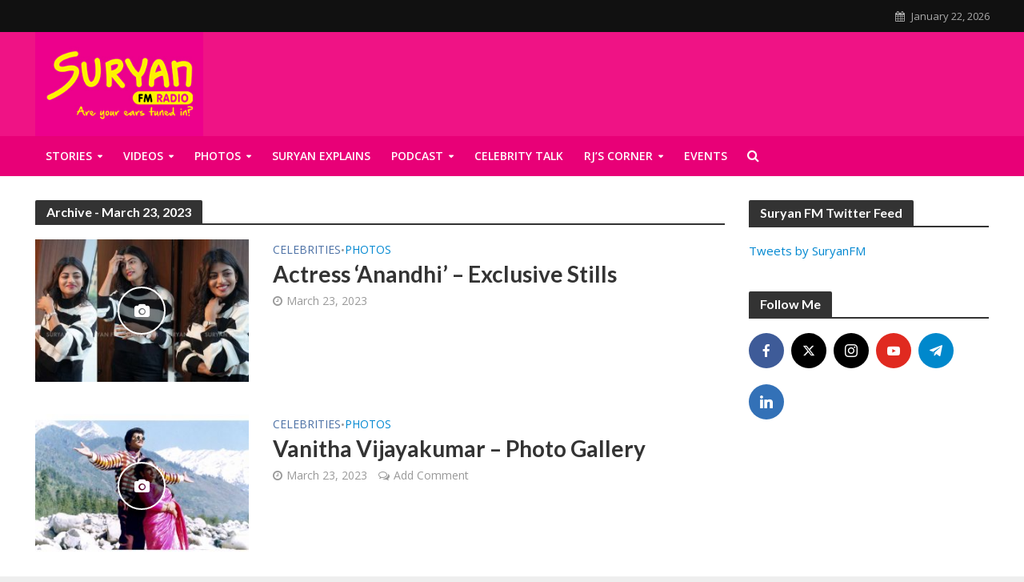

--- FILE ---
content_type: text/html; charset=UTF-8
request_url: https://www.suryanfm.in/2023/03/23/
body_size: 12821
content:
<!DOCTYPE html>
<html dir="ltr" lang="en-US" prefix="og: https://ogp.me/ns#">
<head>
<meta charset="UTF-8">
<meta name="viewport" content="width=device-width,initial-scale=1.0">
<meta name="google-site-verification" content="j0V02kMOzMlxTbzXrJna3iIUOP_qqizF7OL6ffNqGAU" />
<link rel="pingback" href="https://www.suryanfm.in/xmlrpc.php">
<link rel="profile" href="https://gmpg.org/xfn/11" />
<title>March 23, 2023 - Suryan FM</title>

		<!-- All in One SEO 4.9.3 - aioseo.com -->
	<meta name="robots" content="max-image-preview:large" />
	<link rel="canonical" href="https://www.suryanfm.in/2023/03/23/" />
	<meta name="generator" content="All in One SEO (AIOSEO) 4.9.3" />
		<script type="application/ld+json" class="aioseo-schema">
			{"@context":"https:\/\/schema.org","@graph":[{"@type":"BreadcrumbList","@id":"https:\/\/www.suryanfm.in\/2023\/03\/23\/#breadcrumblist","itemListElement":[{"@type":"ListItem","@id":"https:\/\/www.suryanfm.in#listItem","position":1,"name":"Home","item":"https:\/\/www.suryanfm.in","nextItem":{"@type":"ListItem","@id":"https:\/\/www.suryanfm.in\/2023\/#listItem","name":2023}},{"@type":"ListItem","@id":"https:\/\/www.suryanfm.in\/2023\/#listItem","position":2,"name":2023,"item":"https:\/\/www.suryanfm.in\/2023\/","nextItem":{"@type":"ListItem","@id":"https:\/\/www.suryanfm.in\/2023\/03\/#listItem","name":"03"},"previousItem":{"@type":"ListItem","@id":"https:\/\/www.suryanfm.in#listItem","name":"Home"}},{"@type":"ListItem","@id":"https:\/\/www.suryanfm.in\/2023\/03\/#listItem","position":3,"name":"03","item":"https:\/\/www.suryanfm.in\/2023\/03\/","nextItem":{"@type":"ListItem","@id":"https:\/\/www.suryanfm.in\/2023\/03\/23\/#listItem","name":"23"},"previousItem":{"@type":"ListItem","@id":"https:\/\/www.suryanfm.in\/2023\/#listItem","name":2023}},{"@type":"ListItem","@id":"https:\/\/www.suryanfm.in\/2023\/03\/23\/#listItem","position":4,"name":"23","previousItem":{"@type":"ListItem","@id":"https:\/\/www.suryanfm.in\/2023\/03\/#listItem","name":"03"}}]},{"@type":"CollectionPage","@id":"https:\/\/www.suryanfm.in\/2023\/03\/23\/#collectionpage","url":"https:\/\/www.suryanfm.in\/2023\/03\/23\/","name":"March 23, 2023 - Suryan FM","inLanguage":"en-US","isPartOf":{"@id":"https:\/\/www.suryanfm.in\/#website"},"breadcrumb":{"@id":"https:\/\/www.suryanfm.in\/2023\/03\/23\/#breadcrumblist"}},{"@type":"Organization","@id":"https:\/\/www.suryanfm.in\/#organization","name":"Suryan FM","description":"Tamil entertainment news, videos","url":"https:\/\/www.suryanfm.in\/"},{"@type":"WebSite","@id":"https:\/\/www.suryanfm.in\/#website","url":"https:\/\/www.suryanfm.in\/","name":"Suryan FM","description":"Tamil entertainment news, videos","inLanguage":"en-US","publisher":{"@id":"https:\/\/www.suryanfm.in\/#organization"}}]}
		</script>
		<!-- All in One SEO -->

<link rel='dns-prefetch' href='//fonts.googleapis.com' />
<link rel="alternate" type="application/rss+xml" title="Suryan FM &raquo; Feed" href="https://www.suryanfm.in/feed/" />
<link rel="alternate" type="application/rss+xml" title="Suryan FM &raquo; Comments Feed" href="https://www.suryanfm.in/comments/feed/" />
		<!-- This site uses the Google Analytics by MonsterInsights plugin v9.11.1 - Using Analytics tracking - https://www.monsterinsights.com/ -->
		<!-- Note: MonsterInsights is not currently configured on this site. The site owner needs to authenticate with Google Analytics in the MonsterInsights settings panel. -->
					<!-- No tracking code set -->
				<!-- / Google Analytics by MonsterInsights -->
		<style id='wp-img-auto-sizes-contain-inline-css' type='text/css'>
img:is([sizes=auto i],[sizes^="auto," i]){contain-intrinsic-size:3000px 1500px}
/*# sourceURL=wp-img-auto-sizes-contain-inline-css */
</style>
<style id='wp-block-library-inline-css' type='text/css'>
:root{--wp-block-synced-color:#7a00df;--wp-block-synced-color--rgb:122,0,223;--wp-bound-block-color:var(--wp-block-synced-color);--wp-editor-canvas-background:#ddd;--wp-admin-theme-color:#007cba;--wp-admin-theme-color--rgb:0,124,186;--wp-admin-theme-color-darker-10:#006ba1;--wp-admin-theme-color-darker-10--rgb:0,107,160.5;--wp-admin-theme-color-darker-20:#005a87;--wp-admin-theme-color-darker-20--rgb:0,90,135;--wp-admin-border-width-focus:2px}@media (min-resolution:192dpi){:root{--wp-admin-border-width-focus:1.5px}}.wp-element-button{cursor:pointer}:root .has-very-light-gray-background-color{background-color:#eee}:root .has-very-dark-gray-background-color{background-color:#313131}:root .has-very-light-gray-color{color:#eee}:root .has-very-dark-gray-color{color:#313131}:root .has-vivid-green-cyan-to-vivid-cyan-blue-gradient-background{background:linear-gradient(135deg,#00d084,#0693e3)}:root .has-purple-crush-gradient-background{background:linear-gradient(135deg,#34e2e4,#4721fb 50%,#ab1dfe)}:root .has-hazy-dawn-gradient-background{background:linear-gradient(135deg,#faaca8,#dad0ec)}:root .has-subdued-olive-gradient-background{background:linear-gradient(135deg,#fafae1,#67a671)}:root .has-atomic-cream-gradient-background{background:linear-gradient(135deg,#fdd79a,#004a59)}:root .has-nightshade-gradient-background{background:linear-gradient(135deg,#330968,#31cdcf)}:root .has-midnight-gradient-background{background:linear-gradient(135deg,#020381,#2874fc)}:root{--wp--preset--font-size--normal:16px;--wp--preset--font-size--huge:42px}.has-regular-font-size{font-size:1em}.has-larger-font-size{font-size:2.625em}.has-normal-font-size{font-size:var(--wp--preset--font-size--normal)}.has-huge-font-size{font-size:var(--wp--preset--font-size--huge)}.has-text-align-center{text-align:center}.has-text-align-left{text-align:left}.has-text-align-right{text-align:right}.has-fit-text{white-space:nowrap!important}#end-resizable-editor-section{display:none}.aligncenter{clear:both}.items-justified-left{justify-content:flex-start}.items-justified-center{justify-content:center}.items-justified-right{justify-content:flex-end}.items-justified-space-between{justify-content:space-between}.screen-reader-text{border:0;clip-path:inset(50%);height:1px;margin:-1px;overflow:hidden;padding:0;position:absolute;width:1px;word-wrap:normal!important}.screen-reader-text:focus{background-color:#ddd;clip-path:none;color:#444;display:block;font-size:1em;height:auto;left:5px;line-height:normal;padding:15px 23px 14px;text-decoration:none;top:5px;width:auto;z-index:100000}html :where(.has-border-color){border-style:solid}html :where([style*=border-top-color]){border-top-style:solid}html :where([style*=border-right-color]){border-right-style:solid}html :where([style*=border-bottom-color]){border-bottom-style:solid}html :where([style*=border-left-color]){border-left-style:solid}html :where([style*=border-width]){border-style:solid}html :where([style*=border-top-width]){border-top-style:solid}html :where([style*=border-right-width]){border-right-style:solid}html :where([style*=border-bottom-width]){border-bottom-style:solid}html :where([style*=border-left-width]){border-left-style:solid}html :where(img[class*=wp-image-]){height:auto;max-width:100%}:where(figure){margin:0 0 1em}html :where(.is-position-sticky){--wp-admin--admin-bar--position-offset:var(--wp-admin--admin-bar--height,0px)}@media screen and (max-width:600px){html :where(.is-position-sticky){--wp-admin--admin-bar--position-offset:0px}}

/*# sourceURL=wp-block-library-inline-css */
</style><style id='global-styles-inline-css' type='text/css'>
:root{--wp--preset--aspect-ratio--square: 1;--wp--preset--aspect-ratio--4-3: 4/3;--wp--preset--aspect-ratio--3-4: 3/4;--wp--preset--aspect-ratio--3-2: 3/2;--wp--preset--aspect-ratio--2-3: 2/3;--wp--preset--aspect-ratio--16-9: 16/9;--wp--preset--aspect-ratio--9-16: 9/16;--wp--preset--color--black: #000000;--wp--preset--color--cyan-bluish-gray: #abb8c3;--wp--preset--color--white: #ffffff;--wp--preset--color--pale-pink: #f78da7;--wp--preset--color--vivid-red: #cf2e2e;--wp--preset--color--luminous-vivid-orange: #ff6900;--wp--preset--color--luminous-vivid-amber: #fcb900;--wp--preset--color--light-green-cyan: #7bdcb5;--wp--preset--color--vivid-green-cyan: #00d084;--wp--preset--color--pale-cyan-blue: #8ed1fc;--wp--preset--color--vivid-cyan-blue: #0693e3;--wp--preset--color--vivid-purple: #9b51e0;--wp--preset--color--herald-acc: #0288d1;--wp--preset--color--herald-meta: #999999;--wp--preset--color--herald-txt: #444444;--wp--preset--color--herald-bg: #ffffff;--wp--preset--color--herald-cat-52: #7dd642;--wp--preset--color--herald-cat-54: #e0023d;--wp--preset--color--herald-cat-827: #4c71a5;--wp--preset--gradient--vivid-cyan-blue-to-vivid-purple: linear-gradient(135deg,rgb(6,147,227) 0%,rgb(155,81,224) 100%);--wp--preset--gradient--light-green-cyan-to-vivid-green-cyan: linear-gradient(135deg,rgb(122,220,180) 0%,rgb(0,208,130) 100%);--wp--preset--gradient--luminous-vivid-amber-to-luminous-vivid-orange: linear-gradient(135deg,rgb(252,185,0) 0%,rgb(255,105,0) 100%);--wp--preset--gradient--luminous-vivid-orange-to-vivid-red: linear-gradient(135deg,rgb(255,105,0) 0%,rgb(207,46,46) 100%);--wp--preset--gradient--very-light-gray-to-cyan-bluish-gray: linear-gradient(135deg,rgb(238,238,238) 0%,rgb(169,184,195) 100%);--wp--preset--gradient--cool-to-warm-spectrum: linear-gradient(135deg,rgb(74,234,220) 0%,rgb(151,120,209) 20%,rgb(207,42,186) 40%,rgb(238,44,130) 60%,rgb(251,105,98) 80%,rgb(254,248,76) 100%);--wp--preset--gradient--blush-light-purple: linear-gradient(135deg,rgb(255,206,236) 0%,rgb(152,150,240) 100%);--wp--preset--gradient--blush-bordeaux: linear-gradient(135deg,rgb(254,205,165) 0%,rgb(254,45,45) 50%,rgb(107,0,62) 100%);--wp--preset--gradient--luminous-dusk: linear-gradient(135deg,rgb(255,203,112) 0%,rgb(199,81,192) 50%,rgb(65,88,208) 100%);--wp--preset--gradient--pale-ocean: linear-gradient(135deg,rgb(255,245,203) 0%,rgb(182,227,212) 50%,rgb(51,167,181) 100%);--wp--preset--gradient--electric-grass: linear-gradient(135deg,rgb(202,248,128) 0%,rgb(113,206,126) 100%);--wp--preset--gradient--midnight: linear-gradient(135deg,rgb(2,3,129) 0%,rgb(40,116,252) 100%);--wp--preset--font-size--small: 12.8px;--wp--preset--font-size--medium: 20px;--wp--preset--font-size--large: 22.4px;--wp--preset--font-size--x-large: 42px;--wp--preset--font-size--normal: 16px;--wp--preset--font-size--huge: 28.8px;--wp--preset--spacing--20: 0.44rem;--wp--preset--spacing--30: 0.67rem;--wp--preset--spacing--40: 1rem;--wp--preset--spacing--50: 1.5rem;--wp--preset--spacing--60: 2.25rem;--wp--preset--spacing--70: 3.38rem;--wp--preset--spacing--80: 5.06rem;--wp--preset--shadow--natural: 6px 6px 9px rgba(0, 0, 0, 0.2);--wp--preset--shadow--deep: 12px 12px 50px rgba(0, 0, 0, 0.4);--wp--preset--shadow--sharp: 6px 6px 0px rgba(0, 0, 0, 0.2);--wp--preset--shadow--outlined: 6px 6px 0px -3px rgb(255, 255, 255), 6px 6px rgb(0, 0, 0);--wp--preset--shadow--crisp: 6px 6px 0px rgb(0, 0, 0);}:where(.is-layout-flex){gap: 0.5em;}:where(.is-layout-grid){gap: 0.5em;}body .is-layout-flex{display: flex;}.is-layout-flex{flex-wrap: wrap;align-items: center;}.is-layout-flex > :is(*, div){margin: 0;}body .is-layout-grid{display: grid;}.is-layout-grid > :is(*, div){margin: 0;}:where(.wp-block-columns.is-layout-flex){gap: 2em;}:where(.wp-block-columns.is-layout-grid){gap: 2em;}:where(.wp-block-post-template.is-layout-flex){gap: 1.25em;}:where(.wp-block-post-template.is-layout-grid){gap: 1.25em;}.has-black-color{color: var(--wp--preset--color--black) !important;}.has-cyan-bluish-gray-color{color: var(--wp--preset--color--cyan-bluish-gray) !important;}.has-white-color{color: var(--wp--preset--color--white) !important;}.has-pale-pink-color{color: var(--wp--preset--color--pale-pink) !important;}.has-vivid-red-color{color: var(--wp--preset--color--vivid-red) !important;}.has-luminous-vivid-orange-color{color: var(--wp--preset--color--luminous-vivid-orange) !important;}.has-luminous-vivid-amber-color{color: var(--wp--preset--color--luminous-vivid-amber) !important;}.has-light-green-cyan-color{color: var(--wp--preset--color--light-green-cyan) !important;}.has-vivid-green-cyan-color{color: var(--wp--preset--color--vivid-green-cyan) !important;}.has-pale-cyan-blue-color{color: var(--wp--preset--color--pale-cyan-blue) !important;}.has-vivid-cyan-blue-color{color: var(--wp--preset--color--vivid-cyan-blue) !important;}.has-vivid-purple-color{color: var(--wp--preset--color--vivid-purple) !important;}.has-black-background-color{background-color: var(--wp--preset--color--black) !important;}.has-cyan-bluish-gray-background-color{background-color: var(--wp--preset--color--cyan-bluish-gray) !important;}.has-white-background-color{background-color: var(--wp--preset--color--white) !important;}.has-pale-pink-background-color{background-color: var(--wp--preset--color--pale-pink) !important;}.has-vivid-red-background-color{background-color: var(--wp--preset--color--vivid-red) !important;}.has-luminous-vivid-orange-background-color{background-color: var(--wp--preset--color--luminous-vivid-orange) !important;}.has-luminous-vivid-amber-background-color{background-color: var(--wp--preset--color--luminous-vivid-amber) !important;}.has-light-green-cyan-background-color{background-color: var(--wp--preset--color--light-green-cyan) !important;}.has-vivid-green-cyan-background-color{background-color: var(--wp--preset--color--vivid-green-cyan) !important;}.has-pale-cyan-blue-background-color{background-color: var(--wp--preset--color--pale-cyan-blue) !important;}.has-vivid-cyan-blue-background-color{background-color: var(--wp--preset--color--vivid-cyan-blue) !important;}.has-vivid-purple-background-color{background-color: var(--wp--preset--color--vivid-purple) !important;}.has-black-border-color{border-color: var(--wp--preset--color--black) !important;}.has-cyan-bluish-gray-border-color{border-color: var(--wp--preset--color--cyan-bluish-gray) !important;}.has-white-border-color{border-color: var(--wp--preset--color--white) !important;}.has-pale-pink-border-color{border-color: var(--wp--preset--color--pale-pink) !important;}.has-vivid-red-border-color{border-color: var(--wp--preset--color--vivid-red) !important;}.has-luminous-vivid-orange-border-color{border-color: var(--wp--preset--color--luminous-vivid-orange) !important;}.has-luminous-vivid-amber-border-color{border-color: var(--wp--preset--color--luminous-vivid-amber) !important;}.has-light-green-cyan-border-color{border-color: var(--wp--preset--color--light-green-cyan) !important;}.has-vivid-green-cyan-border-color{border-color: var(--wp--preset--color--vivid-green-cyan) !important;}.has-pale-cyan-blue-border-color{border-color: var(--wp--preset--color--pale-cyan-blue) !important;}.has-vivid-cyan-blue-border-color{border-color: var(--wp--preset--color--vivid-cyan-blue) !important;}.has-vivid-purple-border-color{border-color: var(--wp--preset--color--vivid-purple) !important;}.has-vivid-cyan-blue-to-vivid-purple-gradient-background{background: var(--wp--preset--gradient--vivid-cyan-blue-to-vivid-purple) !important;}.has-light-green-cyan-to-vivid-green-cyan-gradient-background{background: var(--wp--preset--gradient--light-green-cyan-to-vivid-green-cyan) !important;}.has-luminous-vivid-amber-to-luminous-vivid-orange-gradient-background{background: var(--wp--preset--gradient--luminous-vivid-amber-to-luminous-vivid-orange) !important;}.has-luminous-vivid-orange-to-vivid-red-gradient-background{background: var(--wp--preset--gradient--luminous-vivid-orange-to-vivid-red) !important;}.has-very-light-gray-to-cyan-bluish-gray-gradient-background{background: var(--wp--preset--gradient--very-light-gray-to-cyan-bluish-gray) !important;}.has-cool-to-warm-spectrum-gradient-background{background: var(--wp--preset--gradient--cool-to-warm-spectrum) !important;}.has-blush-light-purple-gradient-background{background: var(--wp--preset--gradient--blush-light-purple) !important;}.has-blush-bordeaux-gradient-background{background: var(--wp--preset--gradient--blush-bordeaux) !important;}.has-luminous-dusk-gradient-background{background: var(--wp--preset--gradient--luminous-dusk) !important;}.has-pale-ocean-gradient-background{background: var(--wp--preset--gradient--pale-ocean) !important;}.has-electric-grass-gradient-background{background: var(--wp--preset--gradient--electric-grass) !important;}.has-midnight-gradient-background{background: var(--wp--preset--gradient--midnight) !important;}.has-small-font-size{font-size: var(--wp--preset--font-size--small) !important;}.has-medium-font-size{font-size: var(--wp--preset--font-size--medium) !important;}.has-large-font-size{font-size: var(--wp--preset--font-size--large) !important;}.has-x-large-font-size{font-size: var(--wp--preset--font-size--x-large) !important;}
/*# sourceURL=global-styles-inline-css */
</style>

<style id='classic-theme-styles-inline-css' type='text/css'>
/*! This file is auto-generated */
.wp-block-button__link{color:#fff;background-color:#32373c;border-radius:9999px;box-shadow:none;text-decoration:none;padding:calc(.667em + 2px) calc(1.333em + 2px);font-size:1.125em}.wp-block-file__button{background:#32373c;color:#fff;text-decoration:none}
/*# sourceURL=/wp-includes/css/classic-themes.min.css */
</style>
<link rel='stylesheet' id='herald-fonts-css' href='https://fonts.googleapis.com/css?family=Open+Sans%3A400%2C600%7CLato%3A400%2C700&#038;subset=latin&#038;ver=2.6.2' type='text/css' media='all' />
<link rel='stylesheet' id='wpo_min-header-0-css' href='https://www.suryanfm.in/wp-content/cache/wpo-minify/1768996605/assets/wpo-minify-header-f76890f7.min.css' type='text/css' media='all' />
<script type="text/javascript" src="https://www.suryanfm.in/wp-includes/js/jquery/jquery.min.js" id="jquery-core-js"></script>
<script type="text/javascript" src="https://www.suryanfm.in/wp-includes/js/jquery/jquery-migrate.min.js" id="jquery-migrate-js"></script>
<script type="text/javascript" id="yop-public-js-extra">
/* <![CDATA[ */
var objectL10n = {"yopPollParams":{"urlParams":{"ajax":"https://www.suryanfm.in/wp-admin/admin-ajax.php","wpLogin":"https://www.suryanfm.in/shihab/?redirect_to=https%3A%2F%2Fwww.suryanfm.in%2Fwp-admin%2Fadmin-ajax.php%3Faction%3Dyop_poll_record_wordpress_vote"},"apiParams":{"reCaptcha":{"siteKey":""},"reCaptchaV2Invisible":{"siteKey":""},"reCaptchaV3":{"siteKey":""},"hCaptcha":{"siteKey":""},"cloudflareTurnstile":{"siteKey":""}},"captchaParams":{"imgPath":"https://www.suryanfm.in/wp-content/plugins/yop-poll/public/assets/img/","url":"https://www.suryanfm.in/wp-content/plugins/yop-poll/app.php","accessibilityAlt":"Sound icon","accessibilityTitle":"Accessibility option: listen to a question and answer it!","accessibilityDescription":"Type below the \u003Cstrong\u003Eanswer\u003C/strong\u003E to what you hear. Numbers or words:","explanation":"Click or touch the \u003Cstrong\u003EANSWER\u003C/strong\u003E","refreshAlt":"Refresh/reload icon","refreshTitle":"Refresh/reload: get new images and accessibility option!"},"voteParams":{"invalidPoll":"Invalid Poll","noAnswersSelected":"No answer selected","minAnswersRequired":"At least {min_answers_allowed} answer(s) required","maxAnswersRequired":"A max of {max_answers_allowed} answer(s) accepted","noAnswerForOther":"No other answer entered","noValueForCustomField":"{custom_field_name} is required","tooManyCharsForCustomField":"Text for {custom_field_name} is too long","consentNotChecked":"You must agree to our terms and conditions","noCaptchaSelected":"Captcha is required","thankYou":"Thank you for your vote"},"resultsParams":{"singleVote":"vote","multipleVotes":"votes","singleAnswer":"answer","multipleAnswers":"answers"}}};
//# sourceURL=yop-public-js-extra
/* ]]> */
</script>
<script type="text/javascript" src="https://www.suryanfm.in/wp-content/plugins/yop-poll/public/assets/js/yop-poll-public-6.5.39.min.js" id="yop-public-js"></script>
<link rel="https://api.w.org/" href="https://www.suryanfm.in/wp-json/" /><link rel="EditURI" type="application/rsd+xml" title="RSD" href="https://www.suryanfm.in/xmlrpc.php?rsd" />
<meta name="generator" content="WordPress 6.9" />
<meta name="generator" content="Redux 4.5.10" />		<style type="text/css">.pp-podcast {opacity: 0;}</style>
		
    <link rel="alternate" hreflang="en" href="https://www.suryanfm.in/" />
    <link rel="alternate" hreflang="en-IN" href="https://www.suryanfm.in/" />
    <link rel="alternate" hreflang="ta" href="https://www.suryanfm.in/ta/" />
    <link rel="alternate" hreflang="ta-IN" href="https://www.suryanfm.in/ta/" />
    <link rel="alternate" hreflang="x-default" href="https://www.suryanfm.in/" />
    <link rel="icon" href="https://www.suryanfm.in/wp-content/uploads/2025/02/cropped-Logo-P-1-32x32.png" sizes="32x32" />
<link rel="icon" href="https://www.suryanfm.in/wp-content/uploads/2025/02/cropped-Logo-P-1-192x192.png" sizes="192x192" />
<link rel="apple-touch-icon" href="https://www.suryanfm.in/wp-content/uploads/2025/02/cropped-Logo-P-1-180x180.png" />
<meta name="msapplication-TileImage" content="https://www.suryanfm.in/wp-content/uploads/2025/02/cropped-Logo-P-1-270x270.png" />
		<style type="text/css" id="wp-custom-css">
			/*
You can add your own CSS here.
popmake-18856
Click the help icon above to learn more.
*/
.footer-bottom .hel-l,.footer-bottom .hel-r {
        position: relative;
	}
.footer-bottom .hel-l {
justify-content:center;
} 
ul.mks_social_widget_ul .socicon-twitter {
    background: #000000;
}		</style>
		<!-- Google tag (gtag.js) -->
<script async src="https://www.googletagmanager.com/gtag/js?id=G-XH65GZK8T9"></script>
<script>
  window.dataLayer = window.dataLayer || [];
  function gtag(){dataLayer.push(arguments);}
  gtag('js', new Date());

  gtag('config', 'G-XH65GZK8T9');
</script>
</head>

<body class="archive date wp-embed-responsive wp-theme-herald wp-child-theme-herald-child herald-boxed herald-v_2_6_2 herald-child">


	<header id="header" class="herald-site-header">

											<div class="header-top hidden-xs hidden-sm">
	<div class="container">
		<div class="row">
			<div class="col-lg-12">
				
								
												<div class="hel-r">
																						<span class="herald-calendar"><i class="fa fa-calendar"></i>January 22, 2026</span>									</div>
				
								
			</div>
		</div>
	</div>
</div>							<div class="header-middle herald-header-wraper hidden-xs hidden-sm">
	<div class="container">
		<div class="row">
				<div class="col-lg-12 hel-el">
				
															<div class="hel-l herald-go-ver">
													<div class="site-branding">
				<span class="site-title h1"><a href="https://www.suryanfm.in/" rel="home"><img class="herald-logo no-lazyload" src="https://www.suryanfm.in/wp-content/uploads/2018/10/Header-icon.jpg" alt="Suryan FM"></a></span>
	</div>
											</div>
					
										
															<div class="hel-r herald-go-ver">
																											<div class="herald-da hidden-xs"><script async src="//pagead2.googlesyndication.com/pagead/js/adsbygoogle.js"></script>
<!-- Below header -->
<ins class="adsbygoogle" style="display: inline-block; width: 970px; height: 90px;" data-ad-client="ca-pub-3372880899094821" data-ad-slot="8499967089"></ins>
<script>
(adsbygoogle = window.adsbygoogle || []).push({});
</script></div>
											</div>
								
					
				
				</div>
		</div>
		</div>
</div>							<div class="header-bottom herald-header-wraper hidden-sm hidden-xs">
	<div class="container">
		<div class="row">
				<div class="col-lg-12 hel-el">
				
															<div class="hel-l">
													<nav class="main-navigation herald-menu">	
				<ul id="menu-main-menu" class="menu"><li id="menu-item-264" class="menu-item menu-item-type-taxonomy menu-item-object-category menu-item-has-children menu-item-264"><a href="https://www.suryanfm.in/category/suryan-stories/">Stories</a>
<ul class="sub-menu">
	<li id="menu-item-265" class="menu-item menu-item-type-taxonomy menu-item-object-category menu-item-265"><a href="https://www.suryanfm.in/category/suryan-stories/cinema-news/">Cinema News</a>	<li id="menu-item-43288" class="menu-item menu-item-type-taxonomy menu-item-object-category menu-item-43288"><a href="https://www.suryanfm.in/category/suryan-stories/specials/">Specials</a>	<li id="menu-item-43036" class="menu-item menu-item-type-taxonomy menu-item-object-category menu-item-43036"><a href="https://www.suryanfm.in/category/suryan-stories/interview/">Interview</a></ul>
<li id="menu-item-117" class="menu-item menu-item-type-taxonomy menu-item-object-category menu-item-has-children menu-item-117"><a href="https://www.suryanfm.in/category/videos/">Videos</a>
<ul class="sub-menu">
	<li id="menu-item-51608" class="menu-item menu-item-type-taxonomy menu-item-object-category menu-item-51608"><a href="https://www.suryanfm.in/category/videos/suryan-educates/">Suryan Educates</a>	<li id="menu-item-42923" class="menu-item menu-item-type-taxonomy menu-item-object-category menu-item-42923"><a href="https://www.suryanfm.in/category/videos/teaser-trailer/">Teaser/Trailer</a>	<li id="menu-item-118" class="menu-item menu-item-type-taxonomy menu-item-object-category menu-item-118"><a href="https://www.suryanfm.in/category/videos/suryan-360/">Suryan 360</a>	<li id="menu-item-2734" class="menu-item menu-item-type-taxonomy menu-item-object-category menu-item-2734"><a href="https://www.suryanfm.in/category/videos/vox-pop/">Vox pop</a>	<li id="menu-item-54973" class="menu-item menu-item-type-taxonomy menu-item-object-category menu-item-has-children menu-item-54973"><a href="https://www.suryanfm.in/category/videos/suryan-smart-store/">Suryan Smart Store</a>
	<ul class="sub-menu">
		<li id="menu-item-54974" class="menu-item menu-item-type-taxonomy menu-item-object-category menu-item-54974"><a href="https://www.suryanfm.in/category/videos/suryan-smart-store/chennai-suryan-smart-store/">Chennai</a>		<li id="menu-item-54975" class="menu-item menu-item-type-taxonomy menu-item-object-category menu-item-54975"><a href="https://www.suryanfm.in/category/videos/suryan-smart-store/coimbatore/">Coimbatore</a>		<li id="menu-item-54976" class="menu-item menu-item-type-taxonomy menu-item-object-category menu-item-54976"><a href="https://www.suryanfm.in/category/videos/suryan-smart-store/erode/">Erode</a>		<li id="menu-item-54977" class="menu-item menu-item-type-taxonomy menu-item-object-category menu-item-54977"><a href="https://www.suryanfm.in/category/videos/suryan-smart-store/madurai/">Madurai</a>		<li id="menu-item-54978" class="menu-item menu-item-type-taxonomy menu-item-object-category menu-item-54978"><a href="https://www.suryanfm.in/category/videos/suryan-smart-store/pondicherry-suryan-smart-store/">Pondicherry</a>		<li id="menu-item-54979" class="menu-item menu-item-type-taxonomy menu-item-object-category menu-item-54979"><a href="https://www.suryanfm.in/category/videos/suryan-smart-store/salem/">Salem</a>		<li id="menu-item-54980" class="menu-item menu-item-type-taxonomy menu-item-object-category menu-item-54980"><a href="https://www.suryanfm.in/category/videos/suryan-smart-store/tirunelveli/">Tirunelveli</a>		<li id="menu-item-54981" class="menu-item menu-item-type-taxonomy menu-item-object-category menu-item-54981"><a href="https://www.suryanfm.in/category/videos/suryan-smart-store/trichy/">Trichy</a>		<li id="menu-item-54982" class="menu-item menu-item-type-taxonomy menu-item-object-category menu-item-54982"><a href="https://www.suryanfm.in/category/videos/suryan-smart-store/tuticorin/">Tuticorin</a>		<li id="menu-item-54983" class="menu-item menu-item-type-taxonomy menu-item-object-category menu-item-54983"><a href="https://www.suryanfm.in/category/videos/suryan-smart-store/vellore/">Vellore</a>	</ul>
</ul>
<li id="menu-item-2345" class="menu-item menu-item-type-taxonomy menu-item-object-category menu-item-has-children menu-item-2345"><a href="https://www.suryanfm.in/category/photos/">Photos</a>
<ul class="sub-menu">
	<li id="menu-item-3322" class="menu-item menu-item-type-taxonomy menu-item-object-category menu-item-3322"><a href="https://www.suryanfm.in/category/photos/celebrities/">Celebrities</a>	<li id="menu-item-3074" class="menu-item menu-item-type-taxonomy menu-item-object-category menu-item-3074"><a href="https://www.suryanfm.in/category/photos/movies/">Movies</a>	<li id="menu-item-101680" class="menu-item menu-item-type-taxonomy menu-item-object-category menu-item-101680"><a href="https://www.suryanfm.in/category/photos/galleries-photos/">galleries</a></ul>
<li id="menu-item-131" class="menu-item menu-item-type-taxonomy menu-item-object-category menu-item-131"><a href="https://www.suryanfm.in/category/videos/suryan-explains/">Suryan Explains</a><li id="menu-item-96213" class="menu-item menu-item-type-post_type menu-item-object-page menu-item-has-children menu-item-96213"><a href="https://www.suryanfm.in/suryan-fm-podcast/">Podcast</a>
<ul class="sub-menu">
	<li id="menu-item-96212" class="menu-item menu-item-type-post_type menu-item-object-page menu-item-96212"><a href="https://www.suryanfm.in/blade-no-1-podcast/">Blade No 1</a>	<li id="menu-item-96211" class="menu-item menu-item-type-post_type menu-item-object-page menu-item-96211"><a href="https://www.suryanfm.in/chinna-thambi-periya-thambi-podcast/">Chinna Thambi Periya Thambi</a>	<li id="menu-item-96207" class="menu-item menu-item-type-post_type menu-item-object-page menu-item-96207"><a href="https://www.suryanfm.in/siruvaani-chinnamani-podcast/">Siruvaani Chinnamani</a>	<li id="menu-item-96209" class="menu-item menu-item-type-post_type menu-item-object-page menu-item-96209"><a href="https://www.suryanfm.in/iniya-iravu-podcast/">Iniya Iravu</a>	<li id="menu-item-96204" class="menu-item menu-item-type-post_type menu-item-object-page menu-item-96204"><a href="https://www.suryanfm.in/suryan-originals-podcast/">Suryan Originals</a>	<li id="menu-item-96208" class="menu-item menu-item-type-post_type menu-item-object-page menu-item-96208"><a href="https://www.suryanfm.in/madurai-madhani-podcast/">Madurai Madhani</a>	<li id="menu-item-96203" class="menu-item menu-item-type-post_type menu-item-object-page menu-item-96203"><a href="https://www.suryanfm.in/suryodhayam-podcast/">Suryodhayam</a>	<li id="menu-item-96210" class="menu-item menu-item-type-post_type menu-item-object-page menu-item-96210"><a href="https://www.suryanfm.in/cine-cafe-podcast/">Cine Cafe</a>	<li id="menu-item-96205" class="menu-item menu-item-type-post_type menu-item-object-page menu-item-96205"><a href="https://www.suryanfm.in/suryan-explains-podcast/">Suryan Explains</a>	<li id="menu-item-96206" class="menu-item menu-item-type-post_type menu-item-object-page menu-item-96206"><a href="https://www.suryanfm.in/suryan-celeb-corner-podcast/">Suryan Celeb Corner</a></ul>
<li id="menu-item-135" class="menu-item menu-item-type-taxonomy menu-item-object-category menu-item-135"><a href="https://www.suryanfm.in/category/videos/celebrity-talk/">Celebrity talk</a><li id="menu-item-63843" class="menu-item menu-item-type-post_type menu-item-object-page menu-item-has-children menu-item-63843"><a href="https://www.suryanfm.in/rjs-corner-suryan-fm/">RJ’s Corner</a>
<ul class="sub-menu">
	<li id="menu-item-63801" class="menu-item menu-item-type-post_type menu-item-object-page menu-item-63801"><a href="https://www.suryanfm.in/chennai-rjs/">Chennai RJ’s</a>	<li id="menu-item-63802" class="menu-item menu-item-type-post_type menu-item-object-page menu-item-63802"><a href="https://www.suryanfm.in/coimbatore-rjs/">Coimbatore RJ’s</a>	<li id="menu-item-63805" class="menu-item menu-item-type-post_type menu-item-object-page menu-item-63805"><a href="https://www.suryanfm.in/pondy-rjs/">Pondicherry RJ’s</a>	<li id="menu-item-63804" class="menu-item menu-item-type-post_type menu-item-object-page menu-item-63804"><a href="https://www.suryanfm.in/madurai-rjs/">Madurai RJ’s</a>	<li id="menu-item-63808" class="menu-item menu-item-type-post_type menu-item-object-page menu-item-63808"><a href="https://www.suryanfm.in/trichy-rjs/">Trichy RJ’s</a>	<li id="menu-item-63807" class="menu-item menu-item-type-post_type menu-item-object-page menu-item-63807"><a href="https://www.suryanfm.in/tirunelveli-rjs/">Tirunelveli RJ’s</a>	<li id="menu-item-63809" class="menu-item menu-item-type-post_type menu-item-object-page menu-item-63809"><a href="https://www.suryanfm.in/tuticorin-rjs/">Tuticorin RJ’s</a>	<li id="menu-item-63810" class="menu-item menu-item-type-post_type menu-item-object-page menu-item-63810"><a href="https://www.suryanfm.in/vellore-rjs/">Vellore RJ’s</a>	<li id="menu-item-63803" class="menu-item menu-item-type-post_type menu-item-object-page menu-item-63803"><a href="https://www.suryanfm.in/erode-rjs/">Erode RJ’s</a>	<li id="menu-item-63806" class="menu-item menu-item-type-post_type menu-item-object-page menu-item-63806"><a href="https://www.suryanfm.in/salem-rjs/">Salem RJ’s</a></ul>
<li id="menu-item-2398" class="menu-item menu-item-type-taxonomy menu-item-object-category menu-item-2398"><a href="https://www.suryanfm.in/category/suryan-fm-special-events/">Events</a></ul>	</nav>													<div class="herald-menu-popup-search">
<span class="fa fa-search"></span>
	<div class="herald-in-popup">
		<form class="herald-search-form" action="https://www.suryanfm.in/" method="get">
	<input name="s" class="herald-search-input" type="text" value="" placeholder="Type here to search..." /><button type="submit" class="herald-search-submit"></button>
</form>	</div>
</div>											</div>
					
										
															<div class="hel-r">
																								</div>
										
					
				
				</div>
		</div>
		</div>
</div>					
	</header>

			<div id="sticky-header" class="herald-header-sticky herald-header-wraper herald-slide hidden-xs hidden-sm">
	<div class="container">
		<div class="row">
				<div class="col-lg-12 hel-el">
				
															<div class="hel-l herald-go-hor">
													<div class="site-branding mini">
		<span class="site-title h1"><a href="https://www.suryanfm.in/" rel="home"><img class="herald-logo-mini no-lazyload" src="https://www.suryanfm.in/wp-content/uploads/2017/10/187x44.png" alt="Suryan FM"></a></span>
</div>											</div>
					
										
															<div class="hel-r herald-go-hor">
													<nav class="main-navigation herald-menu">	
				<ul id="menu-main-menu-1" class="menu"><li class="menu-item menu-item-type-taxonomy menu-item-object-category menu-item-has-children menu-item-264"><a href="https://www.suryanfm.in/category/suryan-stories/">Stories</a>
<ul class="sub-menu">
	<li class="menu-item menu-item-type-taxonomy menu-item-object-category menu-item-265"><a href="https://www.suryanfm.in/category/suryan-stories/cinema-news/">Cinema News</a>	<li class="menu-item menu-item-type-taxonomy menu-item-object-category menu-item-43288"><a href="https://www.suryanfm.in/category/suryan-stories/specials/">Specials</a>	<li class="menu-item menu-item-type-taxonomy menu-item-object-category menu-item-43036"><a href="https://www.suryanfm.in/category/suryan-stories/interview/">Interview</a></ul>
<li class="menu-item menu-item-type-taxonomy menu-item-object-category menu-item-has-children menu-item-117"><a href="https://www.suryanfm.in/category/videos/">Videos</a>
<ul class="sub-menu">
	<li class="menu-item menu-item-type-taxonomy menu-item-object-category menu-item-51608"><a href="https://www.suryanfm.in/category/videos/suryan-educates/">Suryan Educates</a>	<li class="menu-item menu-item-type-taxonomy menu-item-object-category menu-item-42923"><a href="https://www.suryanfm.in/category/videos/teaser-trailer/">Teaser/Trailer</a>	<li class="menu-item menu-item-type-taxonomy menu-item-object-category menu-item-118"><a href="https://www.suryanfm.in/category/videos/suryan-360/">Suryan 360</a>	<li class="menu-item menu-item-type-taxonomy menu-item-object-category menu-item-2734"><a href="https://www.suryanfm.in/category/videos/vox-pop/">Vox pop</a>	<li class="menu-item menu-item-type-taxonomy menu-item-object-category menu-item-has-children menu-item-54973"><a href="https://www.suryanfm.in/category/videos/suryan-smart-store/">Suryan Smart Store</a>
	<ul class="sub-menu">
		<li class="menu-item menu-item-type-taxonomy menu-item-object-category menu-item-54974"><a href="https://www.suryanfm.in/category/videos/suryan-smart-store/chennai-suryan-smart-store/">Chennai</a>		<li class="menu-item menu-item-type-taxonomy menu-item-object-category menu-item-54975"><a href="https://www.suryanfm.in/category/videos/suryan-smart-store/coimbatore/">Coimbatore</a>		<li class="menu-item menu-item-type-taxonomy menu-item-object-category menu-item-54976"><a href="https://www.suryanfm.in/category/videos/suryan-smart-store/erode/">Erode</a>		<li class="menu-item menu-item-type-taxonomy menu-item-object-category menu-item-54977"><a href="https://www.suryanfm.in/category/videos/suryan-smart-store/madurai/">Madurai</a>		<li class="menu-item menu-item-type-taxonomy menu-item-object-category menu-item-54978"><a href="https://www.suryanfm.in/category/videos/suryan-smart-store/pondicherry-suryan-smart-store/">Pondicherry</a>		<li class="menu-item menu-item-type-taxonomy menu-item-object-category menu-item-54979"><a href="https://www.suryanfm.in/category/videos/suryan-smart-store/salem/">Salem</a>		<li class="menu-item menu-item-type-taxonomy menu-item-object-category menu-item-54980"><a href="https://www.suryanfm.in/category/videos/suryan-smart-store/tirunelveli/">Tirunelveli</a>		<li class="menu-item menu-item-type-taxonomy menu-item-object-category menu-item-54981"><a href="https://www.suryanfm.in/category/videos/suryan-smart-store/trichy/">Trichy</a>		<li class="menu-item menu-item-type-taxonomy menu-item-object-category menu-item-54982"><a href="https://www.suryanfm.in/category/videos/suryan-smart-store/tuticorin/">Tuticorin</a>		<li class="menu-item menu-item-type-taxonomy menu-item-object-category menu-item-54983"><a href="https://www.suryanfm.in/category/videos/suryan-smart-store/vellore/">Vellore</a>	</ul>
</ul>
<li class="menu-item menu-item-type-taxonomy menu-item-object-category menu-item-has-children menu-item-2345"><a href="https://www.suryanfm.in/category/photos/">Photos</a>
<ul class="sub-menu">
	<li class="menu-item menu-item-type-taxonomy menu-item-object-category menu-item-3322"><a href="https://www.suryanfm.in/category/photos/celebrities/">Celebrities</a>	<li class="menu-item menu-item-type-taxonomy menu-item-object-category menu-item-3074"><a href="https://www.suryanfm.in/category/photos/movies/">Movies</a>	<li class="menu-item menu-item-type-taxonomy menu-item-object-category menu-item-101680"><a href="https://www.suryanfm.in/category/photos/galleries-photos/">galleries</a></ul>
<li class="menu-item menu-item-type-taxonomy menu-item-object-category menu-item-131"><a href="https://www.suryanfm.in/category/videos/suryan-explains/">Suryan Explains</a><li class="menu-item menu-item-type-post_type menu-item-object-page menu-item-has-children menu-item-96213"><a href="https://www.suryanfm.in/suryan-fm-podcast/">Podcast</a>
<ul class="sub-menu">
	<li class="menu-item menu-item-type-post_type menu-item-object-page menu-item-96212"><a href="https://www.suryanfm.in/blade-no-1-podcast/">Blade No 1</a>	<li class="menu-item menu-item-type-post_type menu-item-object-page menu-item-96211"><a href="https://www.suryanfm.in/chinna-thambi-periya-thambi-podcast/">Chinna Thambi Periya Thambi</a>	<li class="menu-item menu-item-type-post_type menu-item-object-page menu-item-96207"><a href="https://www.suryanfm.in/siruvaani-chinnamani-podcast/">Siruvaani Chinnamani</a>	<li class="menu-item menu-item-type-post_type menu-item-object-page menu-item-96209"><a href="https://www.suryanfm.in/iniya-iravu-podcast/">Iniya Iravu</a>	<li class="menu-item menu-item-type-post_type menu-item-object-page menu-item-96204"><a href="https://www.suryanfm.in/suryan-originals-podcast/">Suryan Originals</a>	<li class="menu-item menu-item-type-post_type menu-item-object-page menu-item-96208"><a href="https://www.suryanfm.in/madurai-madhani-podcast/">Madurai Madhani</a>	<li class="menu-item menu-item-type-post_type menu-item-object-page menu-item-96203"><a href="https://www.suryanfm.in/suryodhayam-podcast/">Suryodhayam</a>	<li class="menu-item menu-item-type-post_type menu-item-object-page menu-item-96210"><a href="https://www.suryanfm.in/cine-cafe-podcast/">Cine Cafe</a>	<li class="menu-item menu-item-type-post_type menu-item-object-page menu-item-96205"><a href="https://www.suryanfm.in/suryan-explains-podcast/">Suryan Explains</a>	<li class="menu-item menu-item-type-post_type menu-item-object-page menu-item-96206"><a href="https://www.suryanfm.in/suryan-celeb-corner-podcast/">Suryan Celeb Corner</a></ul>
<li class="menu-item menu-item-type-taxonomy menu-item-object-category menu-item-135"><a href="https://www.suryanfm.in/category/videos/celebrity-talk/">Celebrity talk</a><li class="menu-item menu-item-type-post_type menu-item-object-page menu-item-has-children menu-item-63843"><a href="https://www.suryanfm.in/rjs-corner-suryan-fm/">RJ’s Corner</a>
<ul class="sub-menu">
	<li class="menu-item menu-item-type-post_type menu-item-object-page menu-item-63801"><a href="https://www.suryanfm.in/chennai-rjs/">Chennai RJ’s</a>	<li class="menu-item menu-item-type-post_type menu-item-object-page menu-item-63802"><a href="https://www.suryanfm.in/coimbatore-rjs/">Coimbatore RJ’s</a>	<li class="menu-item menu-item-type-post_type menu-item-object-page menu-item-63805"><a href="https://www.suryanfm.in/pondy-rjs/">Pondicherry RJ’s</a>	<li class="menu-item menu-item-type-post_type menu-item-object-page menu-item-63804"><a href="https://www.suryanfm.in/madurai-rjs/">Madurai RJ’s</a>	<li class="menu-item menu-item-type-post_type menu-item-object-page menu-item-63808"><a href="https://www.suryanfm.in/trichy-rjs/">Trichy RJ’s</a>	<li class="menu-item menu-item-type-post_type menu-item-object-page menu-item-63807"><a href="https://www.suryanfm.in/tirunelveli-rjs/">Tirunelveli RJ’s</a>	<li class="menu-item menu-item-type-post_type menu-item-object-page menu-item-63809"><a href="https://www.suryanfm.in/tuticorin-rjs/">Tuticorin RJ’s</a>	<li class="menu-item menu-item-type-post_type menu-item-object-page menu-item-63810"><a href="https://www.suryanfm.in/vellore-rjs/">Vellore RJ’s</a>	<li class="menu-item menu-item-type-post_type menu-item-object-page menu-item-63803"><a href="https://www.suryanfm.in/erode-rjs/">Erode RJ’s</a>	<li class="menu-item menu-item-type-post_type menu-item-object-page menu-item-63806"><a href="https://www.suryanfm.in/salem-rjs/">Salem RJ’s</a></ul>
<li class="menu-item menu-item-type-taxonomy menu-item-object-category menu-item-2398"><a href="https://www.suryanfm.in/category/suryan-fm-special-events/">Events</a></ul>	</nav>											</div>
										
					
				
				</div>
		</div>
		</div>
</div>	
	<div id="herald-responsive-header" class="herald-responsive-header herald-slide hidden-lg hidden-md">
	<div class="container">
		<div class="herald-nav-toggle"><i class="fa fa-bars"></i></div>
				<div class="site-branding mini">
		<span class="site-title h1"><a href="https://www.suryanfm.in/" rel="home"><img class="herald-logo-mini no-lazyload" src="https://www.suryanfm.in/wp-content/uploads/2017/10/187x44.png" alt="Suryan FM"></a></span>
</div>
												<div class="herald-menu-popup-search">
<span class="fa fa-search"></span>
	<div class="herald-in-popup">
		<form class="herald-search-form" action="https://www.suryanfm.in/" method="get">
	<input name="s" class="herald-search-input" type="text" value="" placeholder="Type here to search..." /><button type="submit" class="herald-search-submit"></button>
</form>	</div>
</div>					
	</div>
</div>
<div class="herald-mobile-nav herald-slide hidden-lg hidden-md">
	<ul id="menu-main-menu-2" class="herald-mob-nav"><li class="menu-item menu-item-type-taxonomy menu-item-object-category menu-item-has-children menu-item-264"><a href="https://www.suryanfm.in/category/suryan-stories/">Stories</a>
<ul class="sub-menu">
	<li class="menu-item menu-item-type-taxonomy menu-item-object-category menu-item-265"><a href="https://www.suryanfm.in/category/suryan-stories/cinema-news/">Cinema News</a>	<li class="menu-item menu-item-type-taxonomy menu-item-object-category menu-item-43288"><a href="https://www.suryanfm.in/category/suryan-stories/specials/">Specials</a>	<li class="menu-item menu-item-type-taxonomy menu-item-object-category menu-item-43036"><a href="https://www.suryanfm.in/category/suryan-stories/interview/">Interview</a></ul>
<li class="menu-item menu-item-type-taxonomy menu-item-object-category menu-item-has-children menu-item-117"><a href="https://www.suryanfm.in/category/videos/">Videos</a>
<ul class="sub-menu">
	<li class="menu-item menu-item-type-taxonomy menu-item-object-category menu-item-51608"><a href="https://www.suryanfm.in/category/videos/suryan-educates/">Suryan Educates</a>	<li class="menu-item menu-item-type-taxonomy menu-item-object-category menu-item-42923"><a href="https://www.suryanfm.in/category/videos/teaser-trailer/">Teaser/Trailer</a>	<li class="menu-item menu-item-type-taxonomy menu-item-object-category menu-item-118"><a href="https://www.suryanfm.in/category/videos/suryan-360/">Suryan 360</a>	<li class="menu-item menu-item-type-taxonomy menu-item-object-category menu-item-2734"><a href="https://www.suryanfm.in/category/videos/vox-pop/">Vox pop</a>	<li class="menu-item menu-item-type-taxonomy menu-item-object-category menu-item-has-children menu-item-54973"><a href="https://www.suryanfm.in/category/videos/suryan-smart-store/">Suryan Smart Store</a>
	<ul class="sub-menu">
		<li class="menu-item menu-item-type-taxonomy menu-item-object-category menu-item-54974"><a href="https://www.suryanfm.in/category/videos/suryan-smart-store/chennai-suryan-smart-store/">Chennai</a>		<li class="menu-item menu-item-type-taxonomy menu-item-object-category menu-item-54975"><a href="https://www.suryanfm.in/category/videos/suryan-smart-store/coimbatore/">Coimbatore</a>		<li class="menu-item menu-item-type-taxonomy menu-item-object-category menu-item-54976"><a href="https://www.suryanfm.in/category/videos/suryan-smart-store/erode/">Erode</a>		<li class="menu-item menu-item-type-taxonomy menu-item-object-category menu-item-54977"><a href="https://www.suryanfm.in/category/videos/suryan-smart-store/madurai/">Madurai</a>		<li class="menu-item menu-item-type-taxonomy menu-item-object-category menu-item-54978"><a href="https://www.suryanfm.in/category/videos/suryan-smart-store/pondicherry-suryan-smart-store/">Pondicherry</a>		<li class="menu-item menu-item-type-taxonomy menu-item-object-category menu-item-54979"><a href="https://www.suryanfm.in/category/videos/suryan-smart-store/salem/">Salem</a>		<li class="menu-item menu-item-type-taxonomy menu-item-object-category menu-item-54980"><a href="https://www.suryanfm.in/category/videos/suryan-smart-store/tirunelveli/">Tirunelveli</a>		<li class="menu-item menu-item-type-taxonomy menu-item-object-category menu-item-54981"><a href="https://www.suryanfm.in/category/videos/suryan-smart-store/trichy/">Trichy</a>		<li class="menu-item menu-item-type-taxonomy menu-item-object-category menu-item-54982"><a href="https://www.suryanfm.in/category/videos/suryan-smart-store/tuticorin/">Tuticorin</a>		<li class="menu-item menu-item-type-taxonomy menu-item-object-category menu-item-54983"><a href="https://www.suryanfm.in/category/videos/suryan-smart-store/vellore/">Vellore</a>	</ul>
</ul>
<li class="menu-item menu-item-type-taxonomy menu-item-object-category menu-item-has-children menu-item-2345"><a href="https://www.suryanfm.in/category/photos/">Photos</a>
<ul class="sub-menu">
	<li class="menu-item menu-item-type-taxonomy menu-item-object-category menu-item-3322"><a href="https://www.suryanfm.in/category/photos/celebrities/">Celebrities</a>	<li class="menu-item menu-item-type-taxonomy menu-item-object-category menu-item-3074"><a href="https://www.suryanfm.in/category/photos/movies/">Movies</a>	<li class="menu-item menu-item-type-taxonomy menu-item-object-category menu-item-101680"><a href="https://www.suryanfm.in/category/photos/galleries-photos/">galleries</a></ul>
<li class="menu-item menu-item-type-taxonomy menu-item-object-category menu-item-131"><a href="https://www.suryanfm.in/category/videos/suryan-explains/">Suryan Explains</a><li class="menu-item menu-item-type-post_type menu-item-object-page menu-item-has-children menu-item-96213"><a href="https://www.suryanfm.in/suryan-fm-podcast/">Podcast</a>
<ul class="sub-menu">
	<li class="menu-item menu-item-type-post_type menu-item-object-page menu-item-96212"><a href="https://www.suryanfm.in/blade-no-1-podcast/">Blade No 1</a>	<li class="menu-item menu-item-type-post_type menu-item-object-page menu-item-96211"><a href="https://www.suryanfm.in/chinna-thambi-periya-thambi-podcast/">Chinna Thambi Periya Thambi</a>	<li class="menu-item menu-item-type-post_type menu-item-object-page menu-item-96207"><a href="https://www.suryanfm.in/siruvaani-chinnamani-podcast/">Siruvaani Chinnamani</a>	<li class="menu-item menu-item-type-post_type menu-item-object-page menu-item-96209"><a href="https://www.suryanfm.in/iniya-iravu-podcast/">Iniya Iravu</a>	<li class="menu-item menu-item-type-post_type menu-item-object-page menu-item-96204"><a href="https://www.suryanfm.in/suryan-originals-podcast/">Suryan Originals</a>	<li class="menu-item menu-item-type-post_type menu-item-object-page menu-item-96208"><a href="https://www.suryanfm.in/madurai-madhani-podcast/">Madurai Madhani</a>	<li class="menu-item menu-item-type-post_type menu-item-object-page menu-item-96203"><a href="https://www.suryanfm.in/suryodhayam-podcast/">Suryodhayam</a>	<li class="menu-item menu-item-type-post_type menu-item-object-page menu-item-96210"><a href="https://www.suryanfm.in/cine-cafe-podcast/">Cine Cafe</a>	<li class="menu-item menu-item-type-post_type menu-item-object-page menu-item-96205"><a href="https://www.suryanfm.in/suryan-explains-podcast/">Suryan Explains</a>	<li class="menu-item menu-item-type-post_type menu-item-object-page menu-item-96206"><a href="https://www.suryanfm.in/suryan-celeb-corner-podcast/">Suryan Celeb Corner</a></ul>
<li class="menu-item menu-item-type-taxonomy menu-item-object-category menu-item-135"><a href="https://www.suryanfm.in/category/videos/celebrity-talk/">Celebrity talk</a><li class="menu-item menu-item-type-post_type menu-item-object-page menu-item-has-children menu-item-63843"><a href="https://www.suryanfm.in/rjs-corner-suryan-fm/">RJ’s Corner</a>
<ul class="sub-menu">
	<li class="menu-item menu-item-type-post_type menu-item-object-page menu-item-63801"><a href="https://www.suryanfm.in/chennai-rjs/">Chennai RJ’s</a>	<li class="menu-item menu-item-type-post_type menu-item-object-page menu-item-63802"><a href="https://www.suryanfm.in/coimbatore-rjs/">Coimbatore RJ’s</a>	<li class="menu-item menu-item-type-post_type menu-item-object-page menu-item-63805"><a href="https://www.suryanfm.in/pondy-rjs/">Pondicherry RJ’s</a>	<li class="menu-item menu-item-type-post_type menu-item-object-page menu-item-63804"><a href="https://www.suryanfm.in/madurai-rjs/">Madurai RJ’s</a>	<li class="menu-item menu-item-type-post_type menu-item-object-page menu-item-63808"><a href="https://www.suryanfm.in/trichy-rjs/">Trichy RJ’s</a>	<li class="menu-item menu-item-type-post_type menu-item-object-page menu-item-63807"><a href="https://www.suryanfm.in/tirunelveli-rjs/">Tirunelveli RJ’s</a>	<li class="menu-item menu-item-type-post_type menu-item-object-page menu-item-63809"><a href="https://www.suryanfm.in/tuticorin-rjs/">Tuticorin RJ’s</a>	<li class="menu-item menu-item-type-post_type menu-item-object-page menu-item-63810"><a href="https://www.suryanfm.in/vellore-rjs/">Vellore RJ’s</a>	<li class="menu-item menu-item-type-post_type menu-item-object-page menu-item-63803"><a href="https://www.suryanfm.in/erode-rjs/">Erode RJ’s</a>	<li class="menu-item menu-item-type-post_type menu-item-object-page menu-item-63806"><a href="https://www.suryanfm.in/salem-rjs/">Salem RJ’s</a></ul>
<li class="menu-item menu-item-type-taxonomy menu-item-object-category menu-item-2398"><a href="https://www.suryanfm.in/category/suryan-fm-special-events/">Events</a></ul>	
		
	
	
		
</div>	
    
	<div id="content" class="herald-site-content herald-slide">

	



<div class="herald-section container ">

	<div class="row">

		
		
		<div class="herald-module col-mod-main herald-main-content col-lg-9 col-md-9">
			
			<div class="herald-mod-wrap"><div class="herald-mod-head "><div class="herald-mod-title"><h1 class="h6 herald-mod-h herald-color">Archive - March 23, 2023</h1></div></div></div>		
			
			<div class="row row-eq-height herald-posts">
														<article class="herald-lay-b post-95715 post type-post status-publish format-gallery has-post-thumbnail hentry category-celebrities category-photos tag-actress-anandhi tag-anandhi tag-kayal-anandhi tag-suryan-fm post_format-post-format-gallery">
<div class="row">
	
			<div class="col-lg-4 col-md-4 col-sm-4">
			<div class="herald-post-thumbnail herald-format-icon-middle">
				<a href="https://www.suryanfm.in/actress-anandhi-photos/" title="Actress &#8216;Anandhi&#8217; &#8211; Exclusive Stills">
					<img width="300" height="200" src="https://www.suryanfm.in/wp-content/uploads/2023/03/Anandhi-66-300x200.jpg" class="attachment-herald-lay-b1 size-herald-lay-b1 wp-post-image" alt="" srcset="https://www.suryanfm.in/wp-content/uploads/2023/03/Anandhi-66-300x200.jpg 300w, https://www.suryanfm.in/wp-content/uploads/2023/03/Anandhi-66-1024x682.jpg 1024w, https://www.suryanfm.in/wp-content/uploads/2023/03/Anandhi-66-768x512.jpg 768w, https://www.suryanfm.in/wp-content/uploads/2023/03/Anandhi-66-414x276.jpg 414w, https://www.suryanfm.in/wp-content/uploads/2023/03/Anandhi-66-470x313.jpg 470w, https://www.suryanfm.in/wp-content/uploads/2023/03/Anandhi-66-640x426.jpg 640w, https://www.suryanfm.in/wp-content/uploads/2023/03/Anandhi-66-130x86.jpg 130w, https://www.suryanfm.in/wp-content/uploads/2023/03/Anandhi-66-187x124.jpg 187w, https://www.suryanfm.in/wp-content/uploads/2023/03/Anandhi-66-990x660.jpg 990w, https://www.suryanfm.in/wp-content/uploads/2023/03/Anandhi-66.jpg 1280w" sizes="(max-width: 300px) 100vw, 300px" />					<span class="herald-format-icon"><i class="fa fa-camera"></i></span>				</a>
			</div>
		</div>
	

	<div class="col-lg-8 col-md-8 col-sm-8">
		<div class="entry-header">
							<span class="meta-category"><a href="https://www.suryanfm.in/category/photos/celebrities/" class="herald-cat-827">Celebrities</a> <span>&bull;</span> <a href="https://www.suryanfm.in/category/photos/" class="herald-cat-773">Photos</a></span>
			
			<h2 class="entry-title h3"><a href="https://www.suryanfm.in/actress-anandhi-photos/">Actress &#8216;Anandhi&#8217; &#8211; Exclusive Stills</a></h2>
							<div class="entry-meta"><div class="meta-item herald-date"><span class="updated">March 23, 2023</span></div></div>
					</div>

					<div class="entry-content">
							</div>
		
			</div>
</div>
</article>															<article class="herald-lay-b post-36781 post type-post status-publish format-gallery has-post-thumbnail hentry category-celebrities category-photos tag-suryan-fm tag-vanitha tag-vanitha-vijayakumar post_format-post-format-gallery">
<div class="row">
	
			<div class="col-lg-4 col-md-4 col-sm-4">
			<div class="herald-post-thumbnail herald-format-icon-middle">
				<a href="https://www.suryanfm.in/vanitha-vijayakumar-photo-gallery/" title="Vanitha Vijayakumar &#8211; Photo Gallery">
					<img width="300" height="200" src="https://www.suryanfm.in/wp-content/uploads/2023/03/Vanitha-3-300x200.jpg" class="attachment-herald-lay-b1 size-herald-lay-b1 wp-post-image" alt="" srcset="https://www.suryanfm.in/wp-content/uploads/2023/03/Vanitha-3-300x200.jpg 300w, https://www.suryanfm.in/wp-content/uploads/2023/03/Vanitha-3-1024x682.jpg 1024w, https://www.suryanfm.in/wp-content/uploads/2023/03/Vanitha-3-768x512.jpg 768w, https://www.suryanfm.in/wp-content/uploads/2023/03/Vanitha-3-414x276.jpg 414w, https://www.suryanfm.in/wp-content/uploads/2023/03/Vanitha-3-470x313.jpg 470w, https://www.suryanfm.in/wp-content/uploads/2023/03/Vanitha-3-640x426.jpg 640w, https://www.suryanfm.in/wp-content/uploads/2023/03/Vanitha-3-130x86.jpg 130w, https://www.suryanfm.in/wp-content/uploads/2023/03/Vanitha-3-187x124.jpg 187w, https://www.suryanfm.in/wp-content/uploads/2023/03/Vanitha-3-990x660.jpg 990w, https://www.suryanfm.in/wp-content/uploads/2023/03/Vanitha-3.jpg 1280w" sizes="(max-width: 300px) 100vw, 300px" />					<span class="herald-format-icon"><i class="fa fa-camera"></i></span>				</a>
			</div>
		</div>
	

	<div class="col-lg-8 col-md-8 col-sm-8">
		<div class="entry-header">
							<span class="meta-category"><a href="https://www.suryanfm.in/category/photos/celebrities/" class="herald-cat-827">Celebrities</a> <span>&bull;</span> <a href="https://www.suryanfm.in/category/photos/" class="herald-cat-773">Photos</a></span>
			
			<h2 class="entry-title h3"><a href="https://www.suryanfm.in/vanitha-vijayakumar-photo-gallery/">Vanitha Vijayakumar &#8211; Photo Gallery</a></h2>
							<div class="entry-meta"><div class="meta-item herald-date"><span class="updated">March 23, 2023</span></div><div class="meta-item herald-comments"><a href="https://www.suryanfm.in/vanitha-vijayakumar-photo-gallery/#respond">Add Comment</a></div></div>
					</div>

					<div class="entry-content">
							</div>
		
			</div>
</div>
</article>						<div class="herald-da"><script async src="https://pagead2.googlesyndication.com/pagead/js/adsbygoogle.js?client=ca-pub-3372880899094821"
     crossorigin="anonymous"></script>
<!-- New Display 2022 -->
<ins class="adsbygoogle"
     style="display:block"
     data-ad-client="ca-pub-3372880899094821"
     data-ad-slot="9858124201"
     data-ad-format="auto"
     data-full-width-responsive="true"></ins>
<script>
     (adsbygoogle = window.adsbygoogle || []).push({});
</script></div>
												</div>
		
							
		</div>

					

	<div class="herald-sidebar col-lg-3 col-md-3 herald-sidebar-right">

					<div id="custom_html-2" class="widget_text widget widget_custom_html"><h4 class="widget-title h6"><span>Suryan FM Twitter Feed</span></h4><div class="textwidget custom-html-widget"><a class="twitter-timeline" data-height="500" href="https://twitter.com/SuryanFM?ref_src=twsrc%5Etfw">Tweets by SuryanFM</a> <script async src="https://platform.twitter.com/widgets.js" charset="utf-8"></script> 
</div></div><div id="mks_social_widget-4" class="widget mks_social_widget"><h4 class="widget-title h6"><span>Follow Me</span></h4>
		
								<ul class="mks_social_widget_ul">
							<li><a href="https://www.facebook.com/SuryanFM" title="Facebook" class="socicon-facebook soc_circle" target="_blank" rel="noopener" style="width: 44px; height: 44px; font-size: 16px;line-height:49px;"><span>facebook</span></a></li>
							<li><a href="https://www.twitter.com/SuryanFM" title="X (ex Twitter)" class="socicon-twitter soc_circle" target="_blank" rel="noopener" style="width: 44px; height: 44px; font-size: 16px;line-height:49px;"><span>twitter</span></a></li>
							<li><a href="https://www.instagram.com/SuryanFM" title="Instagram" class="socicon-instagram soc_circle" target="_blank" rel="noopener" style="width: 44px; height: 44px; font-size: 16px;line-height:49px;"><span>instagram</span></a></li>
							<li><a href="https://www.youtube.com/SuryanFM" title="YouTube" class="socicon-youtube soc_circle" target="_blank" rel="noopener" style="width: 44px; height: 44px; font-size: 16px;line-height:49px;"><span>youtube</span></a></li>
							<li><a href="https://t.me/SuryanFMofficial" title="Telegram" class="socicon-telegram soc_circle" target="_blank" rel="noopener" style="width: 44px; height: 44px; font-size: 16px;line-height:49px;"><span>telegram</span></a></li>
							<li><a href="https://www.linkedin.com/company/suryanfm" title="Linkedin" class="socicon-linkedin soc_circle" target="_blank" rel="noopener" style="width: 44px; height: 44px; font-size: 16px;line-height:49px;"><span>linkedin</span></a></li>
						</ul>
		

		</div><div id="herald_adsense_widget-2" class="widget herald_adsense_widget">		<div class="herald_adsense_wrapper">
			<script async src="//pagead2.googlesyndication.com/pagead/js/adsbygoogle.js"></script>
<!-- After article -->
<ins class="adsbygoogle"
     style="display:block"
     data-ad-client="ca-pub-3372880899094821"
     data-ad-slot="8953923929"
     data-ad-format="link"></ins>
<script>
(adsbygoogle = window.adsbygoogle || []).push({});
</script>		</div>
	
		</div>
		<div id="recent-posts-2" class="widget widget_recent_entries">
		<h4 class="widget-title h6"><span>Trending</span></h4>
		<ul>
											<li>
					<a href="https://www.suryanfm.in/sara-arjun-new-avatar-goes-viral/">Sara Arjun New Avatar Goes Viral | Stunning Transformation Shocks Fans</a>
									</li>
											<li>
					<a href="https://www.suryanfm.in/valluvar-special-in-tamil/">வள்ளுவம் போற்றுவோம்</a>
									</li>
											<li>
					<a href="https://www.suryanfm.in/the-biological-benefits-behind-the-riddle-rangoli/">சிக்குக் கோலத்தின் பின்னால் உள்ள வாழ்வியல் நன்மைகள்</a>
									</li>
											<li>
					<a href="https://www.suryanfm.in/vijay-sethupathi-is-a-real-actor/">விஜய் சேதுபதி என்னும் எதார்த்த நடிகன்</a>
									</li>
											<li>
					<a href="https://www.suryanfm.in/2026-pongal-celebration-special/">தைத்திருநாள் வழிபாடு சிறப்புகள்</a>
									</li>
					</ul>

		</div>		
					<div class="herald-sticky">
				<div id="calendar-3" class="widget widget_calendar"><h4 class="widget-title h6"><span>Calendar</span></h4><div id="calendar_wrap" class="calendar_wrap"><table id="wp-calendar" class="wp-calendar-table">
	<caption>March 2023</caption>
	<thead>
	<tr>
		<th scope="col" aria-label="Monday">M</th>
		<th scope="col" aria-label="Tuesday">T</th>
		<th scope="col" aria-label="Wednesday">W</th>
		<th scope="col" aria-label="Thursday">T</th>
		<th scope="col" aria-label="Friday">F</th>
		<th scope="col" aria-label="Saturday">S</th>
		<th scope="col" aria-label="Sunday">S</th>
	</tr>
	</thead>
	<tbody>
	<tr>
		<td colspan="2" class="pad">&nbsp;</td><td><a href="https://www.suryanfm.in/2023/03/01/" aria-label="Posts published on March 1, 2023">1</a></td><td><a href="https://www.suryanfm.in/2023/03/02/" aria-label="Posts published on March 2, 2023">2</a></td><td><a href="https://www.suryanfm.in/2023/03/03/" aria-label="Posts published on March 3, 2023">3</a></td><td>4</td><td><a href="https://www.suryanfm.in/2023/03/05/" aria-label="Posts published on March 5, 2023">5</a></td>
	</tr>
	<tr>
		<td><a href="https://www.suryanfm.in/2023/03/06/" aria-label="Posts published on March 6, 2023">6</a></td><td><a href="https://www.suryanfm.in/2023/03/07/" aria-label="Posts published on March 7, 2023">7</a></td><td><a href="https://www.suryanfm.in/2023/03/08/" aria-label="Posts published on March 8, 2023">8</a></td><td><a href="https://www.suryanfm.in/2023/03/09/" aria-label="Posts published on March 9, 2023">9</a></td><td><a href="https://www.suryanfm.in/2023/03/10/" aria-label="Posts published on March 10, 2023">10</a></td><td>11</td><td><a href="https://www.suryanfm.in/2023/03/12/" aria-label="Posts published on March 12, 2023">12</a></td>
	</tr>
	<tr>
		<td><a href="https://www.suryanfm.in/2023/03/13/" aria-label="Posts published on March 13, 2023">13</a></td><td><a href="https://www.suryanfm.in/2023/03/14/" aria-label="Posts published on March 14, 2023">14</a></td><td>15</td><td>16</td><td><a href="https://www.suryanfm.in/2023/03/17/" aria-label="Posts published on March 17, 2023">17</a></td><td>18</td><td>19</td>
	</tr>
	<tr>
		<td><a href="https://www.suryanfm.in/2023/03/20/" aria-label="Posts published on March 20, 2023">20</a></td><td><a href="https://www.suryanfm.in/2023/03/21/" aria-label="Posts published on March 21, 2023">21</a></td><td><a href="https://www.suryanfm.in/2023/03/22/" aria-label="Posts published on March 22, 2023">22</a></td><td><a href="https://www.suryanfm.in/2023/03/23/" aria-label="Posts published on March 23, 2023">23</a></td><td><a href="https://www.suryanfm.in/2023/03/24/" aria-label="Posts published on March 24, 2023">24</a></td><td>25</td><td><a href="https://www.suryanfm.in/2023/03/26/" aria-label="Posts published on March 26, 2023">26</a></td>
	</tr>
	<tr>
		<td>27</td><td><a href="https://www.suryanfm.in/2023/03/28/" aria-label="Posts published on March 28, 2023">28</a></td><td><a href="https://www.suryanfm.in/2023/03/29/" aria-label="Posts published on March 29, 2023">29</a></td><td><a href="https://www.suryanfm.in/2023/03/30/" aria-label="Posts published on March 30, 2023">30</a></td><td>31</td>
		<td class="pad" colspan="2">&nbsp;</td>
	</tr>
	</tbody>
	</table><nav aria-label="Previous and next months" class="wp-calendar-nav">
		<span class="wp-calendar-nav-prev"><a href="https://www.suryanfm.in/2023/02/">&laquo; Feb</a></span>
		<span class="pad">&nbsp;</span>
		<span class="wp-calendar-nav-next"><a href="https://www.suryanfm.in/2023/04/">Apr &raquo;</a></span>
	</nav></div></div>			</div>
		
	</div>


		
	</div>

</div>



	</div>

    	<div class="herald-da herald-slide herald-above-footer"><script async src="https://pagead2.googlesyndication.com/pagead/js/adsbygoogle.js?client=ca-pub-3372880899094821"
     crossorigin="anonymous"></script>
<!-- New Display 2022 -->
<ins class="adsbygoogle"
     style="display:block"
     data-ad-client="ca-pub-3372880899094821"
     data-ad-slot="9858124201"
     data-ad-format="auto"
     data-full-width-responsive="true"></ins>
<script>
     (adsbygoogle = window.adsbygoogle || []).push({});
</script></div>

	<footer id="footer" class="herald-site-footer herald-slide">

					
<div class="footer-widgets container">
	<div class="row">
					<div class="col-lg-3 col-md-3 col-sm-3">
				<div id="text-3" class="widget widget_text"><h4 class="widget-title h6"><span>About Suryanfm</span></h4>			<div class="textwidget"><p><img loading="lazy" decoding="async" class="alignnone wp-image-105307" src="https://www.suryanfm.in/wp-content/uploads/2025/05/Logo-P-1.png" alt="suryanfm" width="144" height="144" srcset="https://www.suryanfm.in/wp-content/uploads/2025/05/Logo-P-1.png 512w, https://www.suryanfm.in/wp-content/uploads/2025/05/Logo-P-1-300x300.png 300w, https://www.suryanfm.in/wp-content/uploads/2025/05/Logo-P-1-150x150.png 150w" sizes="auto, (max-width: 144px) 100vw, 144px" /></p>
<p data-pm-slice="1 1 []">SuryanFM is Tamil Nadu’s No.1 private radio station, entertaining millions with music, stories, and vibrant local content. Powered by Sun Group, we’ve been your trusted voice for over 18 years wherever you are, we’re always tuned in with you.</p>
</div>
		</div>			</div>
					<div class="col-lg-3 col-md-3 col-sm-3">
				<div id="nav_menu-4" class="widget widget_nav_menu"><h4 class="widget-title h6"><span>Explore Content</span></h4><div class="menu-footer-1-container"><ul id="menu-footer-1" class="menu"><li id="menu-item-105310" class="menu-item menu-item-type-taxonomy menu-item-object-category menu-item-105310"><a href="https://www.suryanfm.in/category/suryan-stories/">Stories</a></li>
<li id="menu-item-105311" class="menu-item menu-item-type-taxonomy menu-item-object-category menu-item-105311"><a href="https://www.suryanfm.in/category/videos/">Videos</a></li>
<li id="menu-item-105309" class="menu-item menu-item-type-taxonomy menu-item-object-category menu-item-105309"><a href="https://www.suryanfm.in/category/photos/">Photos</a></li>
<li id="menu-item-105313" class="menu-item menu-item-type-taxonomy menu-item-object-category menu-item-105313"><a href="https://www.suryanfm.in/category/videos/suryan-explains/">Suryan Explains</a></li>
<li id="menu-item-105314" class="menu-item menu-item-type-post_type menu-item-object-page menu-item-105314"><a href="https://www.suryanfm.in/suryan-fm-podcast/">Podcast</a></li>
<li id="menu-item-105312" class="menu-item menu-item-type-taxonomy menu-item-object-category menu-item-105312"><a href="https://www.suryanfm.in/category/videos/celebrity-talk/">Celebrity talk</a></li>
<li id="menu-item-105315" class="menu-item menu-item-type-post_type menu-item-object-page menu-item-105315"><a href="https://www.suryanfm.in/rjs-corner-suryan-fm/">RJ’s Corner</a></li>
<li id="menu-item-105308" class="menu-item menu-item-type-taxonomy menu-item-object-category menu-item-105308"><a href="https://www.suryanfm.in/category/suryan-fm-special-events/">Events</a></li>
</ul></div></div>			</div>
					<div class="col-lg-3 col-md-3 col-sm-3">
				<div id="nav_menu-6" class="widget widget_nav_menu"><h4 class="widget-title h6"><span>Trending Now</span></h4><div class="menu-footer-2-container"><ul id="menu-footer-2" class="menu"><li id="menu-item-105317" class="menu-item menu-item-type-taxonomy menu-item-object-category menu-item-105317"><a href="https://www.suryanfm.in/category/photos/celebrities/">Celebrities</a></li>
<li id="menu-item-105320" class="menu-item menu-item-type-taxonomy menu-item-object-category menu-item-105320"><a href="https://www.suryanfm.in/category/suryan-stories/cinema-news/">Cinema News</a></li>
<li id="menu-item-105321" class="menu-item menu-item-type-taxonomy menu-item-object-category menu-item-105321"><a href="https://www.suryanfm.in/category/videos/celebrity-talk/">Celebrity talk</a></li>
<li id="menu-item-105328" class="menu-item menu-item-type-taxonomy menu-item-object-category menu-item-105328"><a href="https://www.suryanfm.in/category/photos/galleries-photos/">Galleries</a></li>
<li id="menu-item-105319" class="menu-item menu-item-type-taxonomy menu-item-object-category menu-item-105319"><a href="https://www.suryanfm.in/category/photos/movies/">Movies</a></li>
<li id="menu-item-105322" class="menu-item menu-item-type-taxonomy menu-item-object-category menu-item-105322"><a href="https://www.suryanfm.in/category/videos/viral/">Viral</a></li>
</ul></div></div>			</div>
					<div class="col-lg-3 col-md-3 col-sm-3">
				<div id="mks_social_widget-6" class="widget mks_social_widget"><h4 class="widget-title h6"><span>Follow Me</span></h4>
		
								<ul class="mks_social_widget_ul">
							<li><a href="https://www.facebook.com/SuryanFM/" title="Facebook" class="socicon-facebook soc_circle" target="_blank" rel="noopener" style="width: 44px; height: 44px; font-size: 16px;line-height:49px;"><span>facebook</span></a></li>
							<li><a href="https://www.instagram.com/SuryanFM/" title="Instagram" class="socicon-instagram soc_circle" target="_blank" rel="noopener" style="width: 44px; height: 44px; font-size: 16px;line-height:49px;"><span>instagram</span></a></li>
							<li><a href="https://x.com/SuryanFM" title="X (ex Twitter)" class="socicon-twitter soc_circle" target="_blank" rel="noopener" style="width: 44px; height: 44px; font-size: 16px;line-height:49px;"><span>twitter</span></a></li>
							<li><a href="" title="Telegram" class="socicon-telegram soc_circle" target="_blank" rel="noopener" style="width: 44px; height: 44px; font-size: 16px;line-height:49px;"><span>telegram</span></a></li>
							<li><a href="https://www.youtube.com/@SuryanFM" title="YouTube" class="socicon-youtube soc_circle" target="_blank" rel="noopener" style="width: 44px; height: 44px; font-size: 16px;line-height:49px;"><span>youtube</span></a></li>
						</ul>
		

		</div>			</div>
			</div>
</div>		
					<div class="footer-bottom">
<div class="container">
	<div class="row">
		<div class="col-lg-12">
			
									<div class="hel-l herald-go-hor">
									<div class="herald-copyright">Copyright @ 2025 Suryan FM | <a href="https://www.suryanfm.in/terms-of-use/">Terms of use</a> | <a href="https://www.suryanfm.in/privacy-policy/">Privacy policy</a> | <a href="https://www.suryanfm.in/cookie-policy/">Cookie policy</a> | <a href="https://www.suryanfm.in/careers/">Careers</a></div>
							</div>
			
									<div class="hel-r herald-go-hor">
																</div>
			
						
		</div>
	</div>
</div>
</div>	    
	</footer>

	

<script type="speculationrules">
{"prefetch":[{"source":"document","where":{"and":[{"href_matches":"/*"},{"not":{"href_matches":["/wp-*.php","/wp-admin/*","/wp-content/uploads/*","/wp-content/*","/wp-content/plugins/*","/wp-content/themes/herald-child/*","/wp-content/themes/herald/*","/*\\?(.+)"]}},{"not":{"selector_matches":"a[rel~=\"nofollow\"]"}},{"not":{"selector_matches":".no-prefetch, .no-prefetch a"}}]},"eagerness":"conservative"}]}
</script>
		<style type="text/css"></style>
		<!-- YouTube Feeds JS -->
<script type="text/javascript">

</script>
<script type="text/javascript" src="https://www.suryanfm.in/wp-includes/js/dist/hooks.min.js" id="wp-hooks-js"></script>
<script type="text/javascript" src="https://www.suryanfm.in/wp-includes/js/dist/i18n.min.js" id="wp-i18n-js"></script>
<script type="text/javascript" id="wp-i18n-js-after">
/* <![CDATA[ */
wp.i18n.setLocaleData( { 'text direction\u0004ltr': [ 'ltr' ] } );
//# sourceURL=wp-i18n-js-after
/* ]]> */
</script>
<script type="text/javascript" src="https://www.suryanfm.in/wp-content/plugins/contact-form-7/includes/swv/js/index.js" id="swv-js"></script>
<script type="text/javascript" id="contact-form-7-js-before">
/* <![CDATA[ */
var wpcf7 = {
    "api": {
        "root": "https:\/\/www.suryanfm.in\/wp-json\/",
        "namespace": "contact-form-7\/v1"
    },
    "cached": 1
};
//# sourceURL=contact-form-7-js-before
/* ]]> */
</script>
<script type="text/javascript" src="https://www.suryanfm.in/wp-content/plugins/contact-form-7/includes/js/index.js" id="contact-form-7-js"></script>
<script type="text/javascript" src="https://www.suryanfm.in/wp-content/plugins/meks-flexible-shortcodes/js/main.js" id="mks_shortcodes_js-js"></script>
<script type="text/javascript" src="https://www.suryanfm.in/wp-includes/js/imagesloaded.min.js" id="imagesloaded-js"></script>
<script type="text/javascript" id="herald-main-js-extra">
/* <![CDATA[ */
var herald_js_settings = {"ajax_url":"https://www.suryanfm.in/wp-admin/admin-ajax.php","rtl_mode":"false","header_sticky":"1","header_sticky_offset":"600","header_sticky_up":"","single_sticky_bar":"","popup_img":"1","logo":"https://www.suryanfm.in/wp-content/uploads/2018/10/Header-icon.jpg","logo_retina":"https://www.suryanfm.in/wp-content/uploads/2018/10/Logo-P.png","logo_mini":"https://www.suryanfm.in/wp-content/uploads/2017/10/187x44.png","logo_mini_retina":"https://www.suryanfm.in/wp-content/uploads/2017/10/352x75.png","smooth_scroll":"","trending_columns":"4","responsive_menu_more_link":"","header_ad_responsive":"","header_responsive_breakpoint":"1249"};
//# sourceURL=herald-main-js-extra
/* ]]> */
</script>
<script type="text/javascript" src="https://www.suryanfm.in/wp-content/themes/herald/assets/js/min.js" id="herald-main-js"></script>
<script type="text/javascript" src="https://www.suryanfm.in/wp-content/plugins/meks-easy-social-share/assets/js/main.js" id="meks_ess-main-js"></script>
<script type="text/javascript" src="https://www.suryanfm.in/wp-content/plugins/wp-review/public/js/js.cookie.min.js" id="js-cookie-js"></script>
<script type="text/javascript" src="https://www.suryanfm.in/wp-includes/js/underscore.min.js" id="underscore-js"></script>
<script type="text/javascript" id="wp-util-js-extra">
/* <![CDATA[ */
var _wpUtilSettings = {"ajax":{"url":"/wp-admin/admin-ajax.php"}};
//# sourceURL=wp-util-js-extra
/* ]]> */
</script>
<script type="text/javascript" src="https://www.suryanfm.in/wp-includes/js/wp-util.min.js" id="wp-util-js"></script>
<script type="text/javascript" id="wp_review-js-js-extra">
/* <![CDATA[ */
var wpreview = {"ajaxurl":"https://www.suryanfm.in/wp-admin/admin-ajax.php","loginRequiredMessage":"You must log in to add your review"};
//# sourceURL=wp_review-js-js-extra
/* ]]> */
</script>
<script type="text/javascript" src="https://www.suryanfm.in/wp-content/plugins/wp-review/public/js/main.js" id="wp_review-js-js"></script>
<script type="text/javascript" src="https://www.google.com/recaptcha/api.js?render=6LdCQM8UAAAAAAcxRT1huzVYLU8pmKif_B7JbK1R&amp;ver=3.0" id="google-recaptcha-js"></script>
<script type="text/javascript" src="https://www.suryanfm.in/wp-includes/js/dist/vendor/wp-polyfill.min.js" id="wp-polyfill-js"></script>
<script type="text/javascript" id="wpcf7-recaptcha-js-before">
/* <![CDATA[ */
var wpcf7_recaptcha = {
    "sitekey": "6LdCQM8UAAAAAAcxRT1huzVYLU8pmKif_B7JbK1R",
    "actions": {
        "homepage": "homepage",
        "contactform": "contactform"
    }
};
//# sourceURL=wpcf7-recaptcha-js-before
/* ]]> */
</script>
<script type="text/javascript" src="https://www.suryanfm.in/wp-content/plugins/contact-form-7/modules/recaptcha/index.js" id="wpcf7-recaptcha-js"></script>

</body>
</html>
<!-- Cached by WP-Optimize (gzip) - https://teamupdraft.com/wp-optimize/ - Last modified: January 22, 2026 12:46 am (UTC:5.5) -->


--- FILE ---
content_type: text/html; charset=utf-8
request_url: https://www.google.com/recaptcha/api2/anchor?ar=1&k=6LdCQM8UAAAAAAcxRT1huzVYLU8pmKif_B7JbK1R&co=aHR0cHM6Ly93d3cuc3VyeWFuZm0uaW46NDQz&hl=en&v=PoyoqOPhxBO7pBk68S4YbpHZ&size=invisible&anchor-ms=20000&execute-ms=30000&cb=oya3anz8co0
body_size: 48998
content:
<!DOCTYPE HTML><html dir="ltr" lang="en"><head><meta http-equiv="Content-Type" content="text/html; charset=UTF-8">
<meta http-equiv="X-UA-Compatible" content="IE=edge">
<title>reCAPTCHA</title>
<style type="text/css">
/* cyrillic-ext */
@font-face {
  font-family: 'Roboto';
  font-style: normal;
  font-weight: 400;
  font-stretch: 100%;
  src: url(//fonts.gstatic.com/s/roboto/v48/KFO7CnqEu92Fr1ME7kSn66aGLdTylUAMa3GUBHMdazTgWw.woff2) format('woff2');
  unicode-range: U+0460-052F, U+1C80-1C8A, U+20B4, U+2DE0-2DFF, U+A640-A69F, U+FE2E-FE2F;
}
/* cyrillic */
@font-face {
  font-family: 'Roboto';
  font-style: normal;
  font-weight: 400;
  font-stretch: 100%;
  src: url(//fonts.gstatic.com/s/roboto/v48/KFO7CnqEu92Fr1ME7kSn66aGLdTylUAMa3iUBHMdazTgWw.woff2) format('woff2');
  unicode-range: U+0301, U+0400-045F, U+0490-0491, U+04B0-04B1, U+2116;
}
/* greek-ext */
@font-face {
  font-family: 'Roboto';
  font-style: normal;
  font-weight: 400;
  font-stretch: 100%;
  src: url(//fonts.gstatic.com/s/roboto/v48/KFO7CnqEu92Fr1ME7kSn66aGLdTylUAMa3CUBHMdazTgWw.woff2) format('woff2');
  unicode-range: U+1F00-1FFF;
}
/* greek */
@font-face {
  font-family: 'Roboto';
  font-style: normal;
  font-weight: 400;
  font-stretch: 100%;
  src: url(//fonts.gstatic.com/s/roboto/v48/KFO7CnqEu92Fr1ME7kSn66aGLdTylUAMa3-UBHMdazTgWw.woff2) format('woff2');
  unicode-range: U+0370-0377, U+037A-037F, U+0384-038A, U+038C, U+038E-03A1, U+03A3-03FF;
}
/* math */
@font-face {
  font-family: 'Roboto';
  font-style: normal;
  font-weight: 400;
  font-stretch: 100%;
  src: url(//fonts.gstatic.com/s/roboto/v48/KFO7CnqEu92Fr1ME7kSn66aGLdTylUAMawCUBHMdazTgWw.woff2) format('woff2');
  unicode-range: U+0302-0303, U+0305, U+0307-0308, U+0310, U+0312, U+0315, U+031A, U+0326-0327, U+032C, U+032F-0330, U+0332-0333, U+0338, U+033A, U+0346, U+034D, U+0391-03A1, U+03A3-03A9, U+03B1-03C9, U+03D1, U+03D5-03D6, U+03F0-03F1, U+03F4-03F5, U+2016-2017, U+2034-2038, U+203C, U+2040, U+2043, U+2047, U+2050, U+2057, U+205F, U+2070-2071, U+2074-208E, U+2090-209C, U+20D0-20DC, U+20E1, U+20E5-20EF, U+2100-2112, U+2114-2115, U+2117-2121, U+2123-214F, U+2190, U+2192, U+2194-21AE, U+21B0-21E5, U+21F1-21F2, U+21F4-2211, U+2213-2214, U+2216-22FF, U+2308-230B, U+2310, U+2319, U+231C-2321, U+2336-237A, U+237C, U+2395, U+239B-23B7, U+23D0, U+23DC-23E1, U+2474-2475, U+25AF, U+25B3, U+25B7, U+25BD, U+25C1, U+25CA, U+25CC, U+25FB, U+266D-266F, U+27C0-27FF, U+2900-2AFF, U+2B0E-2B11, U+2B30-2B4C, U+2BFE, U+3030, U+FF5B, U+FF5D, U+1D400-1D7FF, U+1EE00-1EEFF;
}
/* symbols */
@font-face {
  font-family: 'Roboto';
  font-style: normal;
  font-weight: 400;
  font-stretch: 100%;
  src: url(//fonts.gstatic.com/s/roboto/v48/KFO7CnqEu92Fr1ME7kSn66aGLdTylUAMaxKUBHMdazTgWw.woff2) format('woff2');
  unicode-range: U+0001-000C, U+000E-001F, U+007F-009F, U+20DD-20E0, U+20E2-20E4, U+2150-218F, U+2190, U+2192, U+2194-2199, U+21AF, U+21E6-21F0, U+21F3, U+2218-2219, U+2299, U+22C4-22C6, U+2300-243F, U+2440-244A, U+2460-24FF, U+25A0-27BF, U+2800-28FF, U+2921-2922, U+2981, U+29BF, U+29EB, U+2B00-2BFF, U+4DC0-4DFF, U+FFF9-FFFB, U+10140-1018E, U+10190-1019C, U+101A0, U+101D0-101FD, U+102E0-102FB, U+10E60-10E7E, U+1D2C0-1D2D3, U+1D2E0-1D37F, U+1F000-1F0FF, U+1F100-1F1AD, U+1F1E6-1F1FF, U+1F30D-1F30F, U+1F315, U+1F31C, U+1F31E, U+1F320-1F32C, U+1F336, U+1F378, U+1F37D, U+1F382, U+1F393-1F39F, U+1F3A7-1F3A8, U+1F3AC-1F3AF, U+1F3C2, U+1F3C4-1F3C6, U+1F3CA-1F3CE, U+1F3D4-1F3E0, U+1F3ED, U+1F3F1-1F3F3, U+1F3F5-1F3F7, U+1F408, U+1F415, U+1F41F, U+1F426, U+1F43F, U+1F441-1F442, U+1F444, U+1F446-1F449, U+1F44C-1F44E, U+1F453, U+1F46A, U+1F47D, U+1F4A3, U+1F4B0, U+1F4B3, U+1F4B9, U+1F4BB, U+1F4BF, U+1F4C8-1F4CB, U+1F4D6, U+1F4DA, U+1F4DF, U+1F4E3-1F4E6, U+1F4EA-1F4ED, U+1F4F7, U+1F4F9-1F4FB, U+1F4FD-1F4FE, U+1F503, U+1F507-1F50B, U+1F50D, U+1F512-1F513, U+1F53E-1F54A, U+1F54F-1F5FA, U+1F610, U+1F650-1F67F, U+1F687, U+1F68D, U+1F691, U+1F694, U+1F698, U+1F6AD, U+1F6B2, U+1F6B9-1F6BA, U+1F6BC, U+1F6C6-1F6CF, U+1F6D3-1F6D7, U+1F6E0-1F6EA, U+1F6F0-1F6F3, U+1F6F7-1F6FC, U+1F700-1F7FF, U+1F800-1F80B, U+1F810-1F847, U+1F850-1F859, U+1F860-1F887, U+1F890-1F8AD, U+1F8B0-1F8BB, U+1F8C0-1F8C1, U+1F900-1F90B, U+1F93B, U+1F946, U+1F984, U+1F996, U+1F9E9, U+1FA00-1FA6F, U+1FA70-1FA7C, U+1FA80-1FA89, U+1FA8F-1FAC6, U+1FACE-1FADC, U+1FADF-1FAE9, U+1FAF0-1FAF8, U+1FB00-1FBFF;
}
/* vietnamese */
@font-face {
  font-family: 'Roboto';
  font-style: normal;
  font-weight: 400;
  font-stretch: 100%;
  src: url(//fonts.gstatic.com/s/roboto/v48/KFO7CnqEu92Fr1ME7kSn66aGLdTylUAMa3OUBHMdazTgWw.woff2) format('woff2');
  unicode-range: U+0102-0103, U+0110-0111, U+0128-0129, U+0168-0169, U+01A0-01A1, U+01AF-01B0, U+0300-0301, U+0303-0304, U+0308-0309, U+0323, U+0329, U+1EA0-1EF9, U+20AB;
}
/* latin-ext */
@font-face {
  font-family: 'Roboto';
  font-style: normal;
  font-weight: 400;
  font-stretch: 100%;
  src: url(//fonts.gstatic.com/s/roboto/v48/KFO7CnqEu92Fr1ME7kSn66aGLdTylUAMa3KUBHMdazTgWw.woff2) format('woff2');
  unicode-range: U+0100-02BA, U+02BD-02C5, U+02C7-02CC, U+02CE-02D7, U+02DD-02FF, U+0304, U+0308, U+0329, U+1D00-1DBF, U+1E00-1E9F, U+1EF2-1EFF, U+2020, U+20A0-20AB, U+20AD-20C0, U+2113, U+2C60-2C7F, U+A720-A7FF;
}
/* latin */
@font-face {
  font-family: 'Roboto';
  font-style: normal;
  font-weight: 400;
  font-stretch: 100%;
  src: url(//fonts.gstatic.com/s/roboto/v48/KFO7CnqEu92Fr1ME7kSn66aGLdTylUAMa3yUBHMdazQ.woff2) format('woff2');
  unicode-range: U+0000-00FF, U+0131, U+0152-0153, U+02BB-02BC, U+02C6, U+02DA, U+02DC, U+0304, U+0308, U+0329, U+2000-206F, U+20AC, U+2122, U+2191, U+2193, U+2212, U+2215, U+FEFF, U+FFFD;
}
/* cyrillic-ext */
@font-face {
  font-family: 'Roboto';
  font-style: normal;
  font-weight: 500;
  font-stretch: 100%;
  src: url(//fonts.gstatic.com/s/roboto/v48/KFO7CnqEu92Fr1ME7kSn66aGLdTylUAMa3GUBHMdazTgWw.woff2) format('woff2');
  unicode-range: U+0460-052F, U+1C80-1C8A, U+20B4, U+2DE0-2DFF, U+A640-A69F, U+FE2E-FE2F;
}
/* cyrillic */
@font-face {
  font-family: 'Roboto';
  font-style: normal;
  font-weight: 500;
  font-stretch: 100%;
  src: url(//fonts.gstatic.com/s/roboto/v48/KFO7CnqEu92Fr1ME7kSn66aGLdTylUAMa3iUBHMdazTgWw.woff2) format('woff2');
  unicode-range: U+0301, U+0400-045F, U+0490-0491, U+04B0-04B1, U+2116;
}
/* greek-ext */
@font-face {
  font-family: 'Roboto';
  font-style: normal;
  font-weight: 500;
  font-stretch: 100%;
  src: url(//fonts.gstatic.com/s/roboto/v48/KFO7CnqEu92Fr1ME7kSn66aGLdTylUAMa3CUBHMdazTgWw.woff2) format('woff2');
  unicode-range: U+1F00-1FFF;
}
/* greek */
@font-face {
  font-family: 'Roboto';
  font-style: normal;
  font-weight: 500;
  font-stretch: 100%;
  src: url(//fonts.gstatic.com/s/roboto/v48/KFO7CnqEu92Fr1ME7kSn66aGLdTylUAMa3-UBHMdazTgWw.woff2) format('woff2');
  unicode-range: U+0370-0377, U+037A-037F, U+0384-038A, U+038C, U+038E-03A1, U+03A3-03FF;
}
/* math */
@font-face {
  font-family: 'Roboto';
  font-style: normal;
  font-weight: 500;
  font-stretch: 100%;
  src: url(//fonts.gstatic.com/s/roboto/v48/KFO7CnqEu92Fr1ME7kSn66aGLdTylUAMawCUBHMdazTgWw.woff2) format('woff2');
  unicode-range: U+0302-0303, U+0305, U+0307-0308, U+0310, U+0312, U+0315, U+031A, U+0326-0327, U+032C, U+032F-0330, U+0332-0333, U+0338, U+033A, U+0346, U+034D, U+0391-03A1, U+03A3-03A9, U+03B1-03C9, U+03D1, U+03D5-03D6, U+03F0-03F1, U+03F4-03F5, U+2016-2017, U+2034-2038, U+203C, U+2040, U+2043, U+2047, U+2050, U+2057, U+205F, U+2070-2071, U+2074-208E, U+2090-209C, U+20D0-20DC, U+20E1, U+20E5-20EF, U+2100-2112, U+2114-2115, U+2117-2121, U+2123-214F, U+2190, U+2192, U+2194-21AE, U+21B0-21E5, U+21F1-21F2, U+21F4-2211, U+2213-2214, U+2216-22FF, U+2308-230B, U+2310, U+2319, U+231C-2321, U+2336-237A, U+237C, U+2395, U+239B-23B7, U+23D0, U+23DC-23E1, U+2474-2475, U+25AF, U+25B3, U+25B7, U+25BD, U+25C1, U+25CA, U+25CC, U+25FB, U+266D-266F, U+27C0-27FF, U+2900-2AFF, U+2B0E-2B11, U+2B30-2B4C, U+2BFE, U+3030, U+FF5B, U+FF5D, U+1D400-1D7FF, U+1EE00-1EEFF;
}
/* symbols */
@font-face {
  font-family: 'Roboto';
  font-style: normal;
  font-weight: 500;
  font-stretch: 100%;
  src: url(//fonts.gstatic.com/s/roboto/v48/KFO7CnqEu92Fr1ME7kSn66aGLdTylUAMaxKUBHMdazTgWw.woff2) format('woff2');
  unicode-range: U+0001-000C, U+000E-001F, U+007F-009F, U+20DD-20E0, U+20E2-20E4, U+2150-218F, U+2190, U+2192, U+2194-2199, U+21AF, U+21E6-21F0, U+21F3, U+2218-2219, U+2299, U+22C4-22C6, U+2300-243F, U+2440-244A, U+2460-24FF, U+25A0-27BF, U+2800-28FF, U+2921-2922, U+2981, U+29BF, U+29EB, U+2B00-2BFF, U+4DC0-4DFF, U+FFF9-FFFB, U+10140-1018E, U+10190-1019C, U+101A0, U+101D0-101FD, U+102E0-102FB, U+10E60-10E7E, U+1D2C0-1D2D3, U+1D2E0-1D37F, U+1F000-1F0FF, U+1F100-1F1AD, U+1F1E6-1F1FF, U+1F30D-1F30F, U+1F315, U+1F31C, U+1F31E, U+1F320-1F32C, U+1F336, U+1F378, U+1F37D, U+1F382, U+1F393-1F39F, U+1F3A7-1F3A8, U+1F3AC-1F3AF, U+1F3C2, U+1F3C4-1F3C6, U+1F3CA-1F3CE, U+1F3D4-1F3E0, U+1F3ED, U+1F3F1-1F3F3, U+1F3F5-1F3F7, U+1F408, U+1F415, U+1F41F, U+1F426, U+1F43F, U+1F441-1F442, U+1F444, U+1F446-1F449, U+1F44C-1F44E, U+1F453, U+1F46A, U+1F47D, U+1F4A3, U+1F4B0, U+1F4B3, U+1F4B9, U+1F4BB, U+1F4BF, U+1F4C8-1F4CB, U+1F4D6, U+1F4DA, U+1F4DF, U+1F4E3-1F4E6, U+1F4EA-1F4ED, U+1F4F7, U+1F4F9-1F4FB, U+1F4FD-1F4FE, U+1F503, U+1F507-1F50B, U+1F50D, U+1F512-1F513, U+1F53E-1F54A, U+1F54F-1F5FA, U+1F610, U+1F650-1F67F, U+1F687, U+1F68D, U+1F691, U+1F694, U+1F698, U+1F6AD, U+1F6B2, U+1F6B9-1F6BA, U+1F6BC, U+1F6C6-1F6CF, U+1F6D3-1F6D7, U+1F6E0-1F6EA, U+1F6F0-1F6F3, U+1F6F7-1F6FC, U+1F700-1F7FF, U+1F800-1F80B, U+1F810-1F847, U+1F850-1F859, U+1F860-1F887, U+1F890-1F8AD, U+1F8B0-1F8BB, U+1F8C0-1F8C1, U+1F900-1F90B, U+1F93B, U+1F946, U+1F984, U+1F996, U+1F9E9, U+1FA00-1FA6F, U+1FA70-1FA7C, U+1FA80-1FA89, U+1FA8F-1FAC6, U+1FACE-1FADC, U+1FADF-1FAE9, U+1FAF0-1FAF8, U+1FB00-1FBFF;
}
/* vietnamese */
@font-face {
  font-family: 'Roboto';
  font-style: normal;
  font-weight: 500;
  font-stretch: 100%;
  src: url(//fonts.gstatic.com/s/roboto/v48/KFO7CnqEu92Fr1ME7kSn66aGLdTylUAMa3OUBHMdazTgWw.woff2) format('woff2');
  unicode-range: U+0102-0103, U+0110-0111, U+0128-0129, U+0168-0169, U+01A0-01A1, U+01AF-01B0, U+0300-0301, U+0303-0304, U+0308-0309, U+0323, U+0329, U+1EA0-1EF9, U+20AB;
}
/* latin-ext */
@font-face {
  font-family: 'Roboto';
  font-style: normal;
  font-weight: 500;
  font-stretch: 100%;
  src: url(//fonts.gstatic.com/s/roboto/v48/KFO7CnqEu92Fr1ME7kSn66aGLdTylUAMa3KUBHMdazTgWw.woff2) format('woff2');
  unicode-range: U+0100-02BA, U+02BD-02C5, U+02C7-02CC, U+02CE-02D7, U+02DD-02FF, U+0304, U+0308, U+0329, U+1D00-1DBF, U+1E00-1E9F, U+1EF2-1EFF, U+2020, U+20A0-20AB, U+20AD-20C0, U+2113, U+2C60-2C7F, U+A720-A7FF;
}
/* latin */
@font-face {
  font-family: 'Roboto';
  font-style: normal;
  font-weight: 500;
  font-stretch: 100%;
  src: url(//fonts.gstatic.com/s/roboto/v48/KFO7CnqEu92Fr1ME7kSn66aGLdTylUAMa3yUBHMdazQ.woff2) format('woff2');
  unicode-range: U+0000-00FF, U+0131, U+0152-0153, U+02BB-02BC, U+02C6, U+02DA, U+02DC, U+0304, U+0308, U+0329, U+2000-206F, U+20AC, U+2122, U+2191, U+2193, U+2212, U+2215, U+FEFF, U+FFFD;
}
/* cyrillic-ext */
@font-face {
  font-family: 'Roboto';
  font-style: normal;
  font-weight: 900;
  font-stretch: 100%;
  src: url(//fonts.gstatic.com/s/roboto/v48/KFO7CnqEu92Fr1ME7kSn66aGLdTylUAMa3GUBHMdazTgWw.woff2) format('woff2');
  unicode-range: U+0460-052F, U+1C80-1C8A, U+20B4, U+2DE0-2DFF, U+A640-A69F, U+FE2E-FE2F;
}
/* cyrillic */
@font-face {
  font-family: 'Roboto';
  font-style: normal;
  font-weight: 900;
  font-stretch: 100%;
  src: url(//fonts.gstatic.com/s/roboto/v48/KFO7CnqEu92Fr1ME7kSn66aGLdTylUAMa3iUBHMdazTgWw.woff2) format('woff2');
  unicode-range: U+0301, U+0400-045F, U+0490-0491, U+04B0-04B1, U+2116;
}
/* greek-ext */
@font-face {
  font-family: 'Roboto';
  font-style: normal;
  font-weight: 900;
  font-stretch: 100%;
  src: url(//fonts.gstatic.com/s/roboto/v48/KFO7CnqEu92Fr1ME7kSn66aGLdTylUAMa3CUBHMdazTgWw.woff2) format('woff2');
  unicode-range: U+1F00-1FFF;
}
/* greek */
@font-face {
  font-family: 'Roboto';
  font-style: normal;
  font-weight: 900;
  font-stretch: 100%;
  src: url(//fonts.gstatic.com/s/roboto/v48/KFO7CnqEu92Fr1ME7kSn66aGLdTylUAMa3-UBHMdazTgWw.woff2) format('woff2');
  unicode-range: U+0370-0377, U+037A-037F, U+0384-038A, U+038C, U+038E-03A1, U+03A3-03FF;
}
/* math */
@font-face {
  font-family: 'Roboto';
  font-style: normal;
  font-weight: 900;
  font-stretch: 100%;
  src: url(//fonts.gstatic.com/s/roboto/v48/KFO7CnqEu92Fr1ME7kSn66aGLdTylUAMawCUBHMdazTgWw.woff2) format('woff2');
  unicode-range: U+0302-0303, U+0305, U+0307-0308, U+0310, U+0312, U+0315, U+031A, U+0326-0327, U+032C, U+032F-0330, U+0332-0333, U+0338, U+033A, U+0346, U+034D, U+0391-03A1, U+03A3-03A9, U+03B1-03C9, U+03D1, U+03D5-03D6, U+03F0-03F1, U+03F4-03F5, U+2016-2017, U+2034-2038, U+203C, U+2040, U+2043, U+2047, U+2050, U+2057, U+205F, U+2070-2071, U+2074-208E, U+2090-209C, U+20D0-20DC, U+20E1, U+20E5-20EF, U+2100-2112, U+2114-2115, U+2117-2121, U+2123-214F, U+2190, U+2192, U+2194-21AE, U+21B0-21E5, U+21F1-21F2, U+21F4-2211, U+2213-2214, U+2216-22FF, U+2308-230B, U+2310, U+2319, U+231C-2321, U+2336-237A, U+237C, U+2395, U+239B-23B7, U+23D0, U+23DC-23E1, U+2474-2475, U+25AF, U+25B3, U+25B7, U+25BD, U+25C1, U+25CA, U+25CC, U+25FB, U+266D-266F, U+27C0-27FF, U+2900-2AFF, U+2B0E-2B11, U+2B30-2B4C, U+2BFE, U+3030, U+FF5B, U+FF5D, U+1D400-1D7FF, U+1EE00-1EEFF;
}
/* symbols */
@font-face {
  font-family: 'Roboto';
  font-style: normal;
  font-weight: 900;
  font-stretch: 100%;
  src: url(//fonts.gstatic.com/s/roboto/v48/KFO7CnqEu92Fr1ME7kSn66aGLdTylUAMaxKUBHMdazTgWw.woff2) format('woff2');
  unicode-range: U+0001-000C, U+000E-001F, U+007F-009F, U+20DD-20E0, U+20E2-20E4, U+2150-218F, U+2190, U+2192, U+2194-2199, U+21AF, U+21E6-21F0, U+21F3, U+2218-2219, U+2299, U+22C4-22C6, U+2300-243F, U+2440-244A, U+2460-24FF, U+25A0-27BF, U+2800-28FF, U+2921-2922, U+2981, U+29BF, U+29EB, U+2B00-2BFF, U+4DC0-4DFF, U+FFF9-FFFB, U+10140-1018E, U+10190-1019C, U+101A0, U+101D0-101FD, U+102E0-102FB, U+10E60-10E7E, U+1D2C0-1D2D3, U+1D2E0-1D37F, U+1F000-1F0FF, U+1F100-1F1AD, U+1F1E6-1F1FF, U+1F30D-1F30F, U+1F315, U+1F31C, U+1F31E, U+1F320-1F32C, U+1F336, U+1F378, U+1F37D, U+1F382, U+1F393-1F39F, U+1F3A7-1F3A8, U+1F3AC-1F3AF, U+1F3C2, U+1F3C4-1F3C6, U+1F3CA-1F3CE, U+1F3D4-1F3E0, U+1F3ED, U+1F3F1-1F3F3, U+1F3F5-1F3F7, U+1F408, U+1F415, U+1F41F, U+1F426, U+1F43F, U+1F441-1F442, U+1F444, U+1F446-1F449, U+1F44C-1F44E, U+1F453, U+1F46A, U+1F47D, U+1F4A3, U+1F4B0, U+1F4B3, U+1F4B9, U+1F4BB, U+1F4BF, U+1F4C8-1F4CB, U+1F4D6, U+1F4DA, U+1F4DF, U+1F4E3-1F4E6, U+1F4EA-1F4ED, U+1F4F7, U+1F4F9-1F4FB, U+1F4FD-1F4FE, U+1F503, U+1F507-1F50B, U+1F50D, U+1F512-1F513, U+1F53E-1F54A, U+1F54F-1F5FA, U+1F610, U+1F650-1F67F, U+1F687, U+1F68D, U+1F691, U+1F694, U+1F698, U+1F6AD, U+1F6B2, U+1F6B9-1F6BA, U+1F6BC, U+1F6C6-1F6CF, U+1F6D3-1F6D7, U+1F6E0-1F6EA, U+1F6F0-1F6F3, U+1F6F7-1F6FC, U+1F700-1F7FF, U+1F800-1F80B, U+1F810-1F847, U+1F850-1F859, U+1F860-1F887, U+1F890-1F8AD, U+1F8B0-1F8BB, U+1F8C0-1F8C1, U+1F900-1F90B, U+1F93B, U+1F946, U+1F984, U+1F996, U+1F9E9, U+1FA00-1FA6F, U+1FA70-1FA7C, U+1FA80-1FA89, U+1FA8F-1FAC6, U+1FACE-1FADC, U+1FADF-1FAE9, U+1FAF0-1FAF8, U+1FB00-1FBFF;
}
/* vietnamese */
@font-face {
  font-family: 'Roboto';
  font-style: normal;
  font-weight: 900;
  font-stretch: 100%;
  src: url(//fonts.gstatic.com/s/roboto/v48/KFO7CnqEu92Fr1ME7kSn66aGLdTylUAMa3OUBHMdazTgWw.woff2) format('woff2');
  unicode-range: U+0102-0103, U+0110-0111, U+0128-0129, U+0168-0169, U+01A0-01A1, U+01AF-01B0, U+0300-0301, U+0303-0304, U+0308-0309, U+0323, U+0329, U+1EA0-1EF9, U+20AB;
}
/* latin-ext */
@font-face {
  font-family: 'Roboto';
  font-style: normal;
  font-weight: 900;
  font-stretch: 100%;
  src: url(//fonts.gstatic.com/s/roboto/v48/KFO7CnqEu92Fr1ME7kSn66aGLdTylUAMa3KUBHMdazTgWw.woff2) format('woff2');
  unicode-range: U+0100-02BA, U+02BD-02C5, U+02C7-02CC, U+02CE-02D7, U+02DD-02FF, U+0304, U+0308, U+0329, U+1D00-1DBF, U+1E00-1E9F, U+1EF2-1EFF, U+2020, U+20A0-20AB, U+20AD-20C0, U+2113, U+2C60-2C7F, U+A720-A7FF;
}
/* latin */
@font-face {
  font-family: 'Roboto';
  font-style: normal;
  font-weight: 900;
  font-stretch: 100%;
  src: url(//fonts.gstatic.com/s/roboto/v48/KFO7CnqEu92Fr1ME7kSn66aGLdTylUAMa3yUBHMdazQ.woff2) format('woff2');
  unicode-range: U+0000-00FF, U+0131, U+0152-0153, U+02BB-02BC, U+02C6, U+02DA, U+02DC, U+0304, U+0308, U+0329, U+2000-206F, U+20AC, U+2122, U+2191, U+2193, U+2212, U+2215, U+FEFF, U+FFFD;
}

</style>
<link rel="stylesheet" type="text/css" href="https://www.gstatic.com/recaptcha/releases/PoyoqOPhxBO7pBk68S4YbpHZ/styles__ltr.css">
<script nonce="oL_rR6HUNR86gUQxQ7xDgw" type="text/javascript">window['__recaptcha_api'] = 'https://www.google.com/recaptcha/api2/';</script>
<script type="text/javascript" src="https://www.gstatic.com/recaptcha/releases/PoyoqOPhxBO7pBk68S4YbpHZ/recaptcha__en.js" nonce="oL_rR6HUNR86gUQxQ7xDgw">
      
    </script></head>
<body><div id="rc-anchor-alert" class="rc-anchor-alert"></div>
<input type="hidden" id="recaptcha-token" value="[base64]">
<script type="text/javascript" nonce="oL_rR6HUNR86gUQxQ7xDgw">
      recaptcha.anchor.Main.init("[\x22ainput\x22,[\x22bgdata\x22,\x22\x22,\[base64]/[base64]/[base64]/[base64]/[base64]/UltsKytdPUU6KEU8MjA0OD9SW2wrK109RT4+NnwxOTI6KChFJjY0NTEyKT09NTUyOTYmJk0rMTxjLmxlbmd0aCYmKGMuY2hhckNvZGVBdChNKzEpJjY0NTEyKT09NTYzMjA/[base64]/[base64]/[base64]/[base64]/[base64]/[base64]/[base64]\x22,\[base64]\\u003d\\u003d\x22,\x22w4hYwpIiw6ErwrDDiAbDnCfDjMObwrrCpWomwq7DuMOwH1R/woXDsV7ClyfDl0/[base64]/DvhrCmivDv3pCYm9yAMK4YjvCswLDjWjDh8OVGMONMMO9wo04S17DgsO6w5jDqcK+FcKrwrZbw7LDg0jCmShCOEpuwqjDosO/w7PCmsKLwqAow4dgNsKXBlfCtsKew7o6wo3CgXbCiWgGw5PDkl5FZsKww5DChV9DwqMrIMKjw7V9PCNKeAdOacKQfXEVfMOpwpAHZGttw4pEwrLDsMKpfMOqw4DDiQnDhsKVLsKzwrEbV8KNw55LwqgfZcOJRMOjUW/Cq3jDilXCsMKFeMOcwppyZMK6w4seU8OvDsO5XSrDrMOoHzDCiRXDscKRYRLChi9bwqsawoLCu8O4JQzDh8Kow5tww5/Cn23DsALCgcK6KzcXTcK3U8KKwrPDqMKwTMO0eghpHCsawrzCsWLCsMOPwqnCu8O3bcK7BwXClQd3wrPCgcOfwqfDiMKuBTrCo2Mpwp7CmMKJw7l4Ri/CgCIXw4ZmwrXDvyZ7MMOjeg3Du8KawpZjez9wdcKdwp8hw4/Ch8O1woMnwpHDjSorw6RKDMOrVMOBwr9Qw6bDpMKSwpjCnFZoOQPDgkBtPsOrw5/DvWsbKcO8GcK5wonCn2tSJRvDhsKDATrCjzYnMcOMw6nDlcKAY3/DmX3CkcKFN8OtDUfDhsObP8O+wojDohRvwrDCvcOKX8Kkf8OHwpPChDRfYg3DjQ3Cojlrw6sNw5fCpMKkOcKle8KSwrhgOmB/[base64]/LjHCk8Ocw4fDoQnDuMO8JlbDisKtwqN6w74jcSVcZSnDrMO7JsO2aWlqOsOjw6tvwqrDpiLDv2Mjwp7CgsOrHsOHKFLDkCFRw5tCwrzDicKPTErCmlFnBMOQwqvCrcOwa8OLw4TCmX/DrBQ/f8KiSQpbZsK6KMKSwoEDw7wDwrnCrMKLw5TCoHgKw5LCkmppYMO3wqRiCsO9HUsbX8O+w6jDv8OcwoLCklTCpsKcwr/DolDDv1vDhSTDksOwMVPDjS/[base64]/W00Bwq4Qw7LDrMO3c8Obwp1/[base64]/Cs8OIw5jDlsKuYBk6w6pVw65jfMOfaATDgMKjeAnCtsOoNDDChhjDpsKSXMOlZWoowpTCsE8zw7YcwqQZwoXCqQzDncK+D8O8w5gcVzQ8KsOQXsKkIWjCmU9Kw65HPHhpwqzCtcKvSGXCjWbCkcKfB2PDmsO9RARUJcKww6/[base64]/CncKgwpsvfsONHMKuwrQGAcKUQsObwpPDuTEHwrcmYwHDv8KfYcO6MsOtwoJIw5fCkcOXB0l4KMKQBcOVWMKlCDZWG8K3w4vCpT7DpMOswpF9OcKCF3UcUcOlwqPCt8OTSsORw7sRJcOcw6Q6UnfCj1LDnsO3wrp/[base64]/DpCDCk8KAwqQ7ScOQwqBdITnDhRPDoAV7csKvw7MSAsOrCjwRNXReMArDiEIcPcKyMcOtwrc1BEImwpNlwqDClXdmCMOmNcKIbzXDlQNlUMO/wojCvsOOMsO9w5Rew7zDixASJ3cuHcKQE1PCu8O+w5RVZMO4wrk/V2Mfw4fCp8K3wqHDucKbDMKJw6ErXcKkwrzDgRrCi8KcD8KQw6wGw4vDoxwtTgjCq8KWS1FHRcKTMgVxQ0/DgjnCtsOsw7PCrxoKGD42aAHCnsOYYsK1ZS8WwqAPL8Ocw7RuDMOHQMOFwrB5MEVRwq3DmMO7ZD/[base64]/[base64]/CisKuCX3DssKXFsOAw44Zw4FmbXYtwrw5FA7Ch8Ktw4fDrUdlwo1ZbcKaHMORLMKGwrwUEQ9Cw73Dg8OSWcK9w7jCnMOkYkhLWMKNw7vDj8OLw7HCgMK+FkXCisO0w4DCo1LDnnfDgBcDWiDDhcOrwr8GBsOlw7tZNMOLfcOMw7U/[base64]/DlA/CoUBWwpI1QhLCi2PCpEojA8Kgw4vDsMKlIwLDiEpTwr7DtcO6wqgYGWHDs8KmZsKgOsOwwochHAzCmcKmbybDiMKAKXdbYMOdw5/CihXCpsKRw7XCsCnCgjhfw4rDvsK6f8Kaw5rCjsO6w6zDv2vDqwkJEcOfEEHCrGbDjGElCsKcahMjw7dGOiVbOcO5wq/CoMKef8OkwojCoXA4w7d+w7nCtErDq8OcwqExwqvDiw/DngPCjGdzZsOCPlnCnCTDiSzCl8Oaw6E1wqbCvcOgLwfDlCcfw7deaMOGNlTCuG49b2nCiMO2d04DwoVkw6ogwowtwoU3W8KKE8Kfwp8/[base64]/w4nCj1Avwp7Do1ZEUHomH8O1ATFDJ1vDvAIIXxdhFyQPbjvDlW/[base64]/[base64]/w7tjw5XDtMKcwrQRwoVsO194BsKOwrNhwr5kQnTDgMKGIDsHw7QJEGnClsODw7cVRMKdwpXDtlE8wrVOw6/[base64]/[base64]/wrXDk2bDiMOlJCnCjMOGS1EXwrnDjGPDhxrDtW06wowyw54Hw6xVwozCpBjDojbDjw5Gw4o/w70MwpXDgMKSw7LCjsO/EF/DksOwWmkgw59OwpRDwoRTw40pZGhXw6XDlMONwqfCucKDwpdFWk1yw4p/IEzCssOSw7XCrcKewoACw5QaL01VBAMrZXp5w5lPw5PCqcK+wojCgCbDk8K3w6/[base64]/wqfCgMOAwqDDncODHMOmcsKiTMOFwrnDrCsJPsOjEcKpE8KUwqwZw5PDqn3CnS5fwpx0YHLDhHsKWVfCtsOew7oewq4zDMOmcMKBw6bChsKoA03Ct8OyTMOxcjU8LcOOZQgkH8OQw4o+w53DnirCh0DCojs1aAIJUMKTwo7DgcKRTnPDmsKkGMOJN8KnwrLDgi8pYXN/wp/[base64]/[base64]/CnMOVV0bCi8KpwpBUJm7Cg8Ksw6vDhhTDkHPDvG1Rw6TCgcO0L8OAQcKxUkLCrsO/[base64]/Cv8O3ZQ0HaQBTPsOBFQnDpMObAlvCtjUHW8KcwrbDiMOXw4JnYMKAJ8KbwopUw5QCeAzCjsK3w4zCnsKYdC0Jwqs3w4DDhsKVbMK/[base64]/[base64]/TlDDn8Kvw7vDs0BONTYHw4rCm8Onw4FgwqjCnFvCryp5w4PCoQhGwpcLShl6RW3CtsKbw67Ch8KLw6VgPCjCsiVJwoxWDsKMZcOlwpzCiVY9cz3DizrDtWtIw6wUw7zDkA9/[base64]/Dmz1CHnBvw5AMwqwxf8OWcBNLasKSURPDjnAdX8OEw5sIw7PCqsOdRMKhw4LDvcK+wpoVFQXCvsK3wonChlnCrFQAwqY+w5JGw7LDpU/CrMO4PcK1w7MfCMKvYMKkwrFGPsOcw6hew7fDk8K4wrLCsi/CowVZccOiw5EpLQrCicKcCsK1bsKYWyhPGVDCqMObCT02ZMOXScOUw6RGMH/DmEo3CjdywqR1w5oRYcK9ccOkw77DgSHCpn4qbi/DgWHDksK0U8OuZzo2wpc+XWLCt3ZMwr80w7nDhcK+G0zCk3/CmsOYcsOKMcOYwr0UBMOzI8K0KkXDqDoGNsOcwp7DjjQ8w7LCoMKILcKHDcKxE2x1w69ew5t0w7EpKAcvW2DDoCzDjcOcUSVAw6vCmcOWwoLCohZsw6I/wqfDhDLDr2FSwq3CvsKeKsOJGcO2w6pQNcOqwrEpwrfDt8KxSRQGWMOCL8K+w4XDhFs8w4sfwp/CnU3DvnZFVcKjw74Qwo0OJkXCvsOOSkXDnFRLaMKfPE/Dv3DCl13DmwdmJ8KHJMKNw5nDuMK0w6/[base64]/DuwvDjMOEwozDgCUWY8KXwoZ4YmrDvMOJUVnDusO8QwZPdHnDu1PCvhdIw6I4KsObd8OlwqTDisO3GBDCpsOcwozDnsKPw4Jww797MsKbwo3CuMK8w4bDnRfCiMKAIl1yT2/CgMOCwrwnJT0pwqXDnGN4XMOqw4dPXcKgeBXDojfCs3vCgX9JEm3CvcOkwpsRNcOWSG3DvMKwOy5gwrLDpcObw7LDnk/CmFZCw551bsOiYsKRRik/w5zCtSXDlsKGDX7CuDBVwoHDscO9w5MyGsK/cQfCrMOpT0jCmjRPc8Ohe8OAwpDDt8OAU8ObGsKWUXotw6HCp8KYwrvCqsKILQnCvcOdw5p0esKewqfDrMOxw4J8E1bCvMOLF1MMDFDCgcOaw77CmMOvS2oPK8OTC8O1w4AHwpM6IyLDocOWw6Y7woDCjDrDsn/DvsOSbsKoXEA5CMKOw51ewpjDn23Dt8OBIMOMXzLDjMKnIsKlw5Q6AGoYClxFR8OJZkXCsMOOcMO0w6PDt8OsNsObw6I5wrHCg8KCw7gHw5YyJsOMKy1zw45DQcOvw5VNwp0hwr3DgcKAwozCkQ3Cm8K6SMKZKSoldUUvcsOMQcODw4tZw4/DgsKlwpDCucKsw7TCpWxLeh8jXglCY0dNw6vClMKKH8OgRDjCnGTDl8O5woDDvR3DpcK+wo92Pi3DhxNcwq5QJMOhw5MIwq85NELDqcO7C8OxwqJGcDQZwpTCu8OHBC3DjcORw5fDuHzDusKRPXkSwpNIw74cbMOBwrNbS2/[base64]/w5DDr8OWKsOUw6rDgsKEalERYMOjwoHDiRxvw6XDgUzDrMKkCW/DpVV+f0oew77Cnw3CpsKCwpjDskB/[base64]/ZhLDgAjDmElrwq7Cpj1XwrjDj8OLBcO8eMOtNgvDq0DDjMOhUMO7wr5yw4jCi8K/[base64]/KsOrGBB0HMKNN8KEwrvDriHCqcO5EMKTHhHCtcKAwoXDksKXDTbCj8OjJ8KUwrxEw7TDmsOAwp7DvMOZTSjCiW/CkMKsw4IIwofCtcOwZxkjNV5rwp/CmEpnCSDCmVVww4nDmcKCw68VKcOdw4ZUwroHwoIXZwXCosKNwqpfWcKJwq0sesK6wp5dwo7Dmj5pZsKCwpnCscKOw4dUwrrCvETDlF1dOio2A27DosO/wpNzVBJEw7/DnMKAwrHCuT7CnsKmVXI/wrfDrFcJHMKswo7DlMOBf8OCB8Kewo3DvWoCQFXDoAnDpsOMwrjDkkLCgcOPOSLCjcKBw5Z6XnnCjmHDhADDuSPDsAQCw5TDvkJzVT8qaMKweRsAQAvCk8KJYl0LQcOZFcOlwrpewrZMVsOYe3Auw7bCvMKhNwjDjcK/B8KLw4FqwpcJeCZ5wojCjRXDvUdxw4dbw44TDsOpw51oRCzCksK7U1Quw7LCrcKHw7XDoMOOwrLCpArDoQHCpQvDi3XDqsKeSm7CiltsG8O1w7Rsw7PCr2nDvsOaH0jDkG/DpsOKWsOfJsKnwo/CiR4Gw5Q2wp0wLcK3w5B3wo7DuWfDoMKfCijCkCEmX8O8OVbDpQAVNkNvRcKSwqvDv8OkwoZeI1fCgMKgUj5Rw5YjE1jDimPCisKLYMKNQsOucsKKw7bCllfDgV7CoMKow4tYw4s+EMKtwrvCpi3DqWTDnlPDjmHDhHPCnm7Cng0kWH/DgSwaLzZ/M8O/ZBTDs8OvwpXDmsOGwqZ2w5IQw6DDjVbDm1BPS8OUPisLKQrCiMOFUQTDucOZwqrCvgZZJ3jDisK0wrgTYsKFwpscwoQsJcOPWBcjKcOmw7VuWE9jwrYpcsOswq8hwo51FsO0TD/[base64]/KMOkwqzCicKSBxhiwpB2UE5Qw4Frw6fClcOqw7vDimrDhsKHw6xaZ8ObS0nCrMOoc3VZwp7CnmDCiMKcDcKlYnBcOhnDuMOjw6fDt1nCqj/CjcOCwrESL8OtwqbCmDTCki4Qw7JjFMKtw7bCusKvw6bCu8OhZhXDsMODGWLCmxRfQMK+w5ApCGhZIh8Bw60Xw6UkUyYKwonDhMO/[base64]/CjMOiwpRWw6Y0wrTDoEZiYRDClMKLU8KTw6bDjcKRPsKQQMOnFxbDscKZw73CoQdawrHCtMOuH8KewooAWcOvwozCoSJsYEQPwqNgVHDDtwhHw6zCgcO/wpgnwp3DvsO2wrvCjsOYDDfCgkXCoiHDvsO5w6EdTMOHfcK1woo6Nk3ClDTCjyMNw6MGIxrCs8Kcw6rDjSYFXytuwqplwoQlw5tGPmjDpUrDsARZw6xxwroSwpJSw77DklnDpMKawoXCpMKjTBQfw7/CgQbDpcKLw6DCqDTCqhZ0DFcTw7nCrA7CrAxaFcKoX8Kvw6ooP8OQw4vCscKWLcOEKVwgNAIxRcKEbMKOwo54NHDCtMO3wqYMUyMZw6NyUA7ChlDDl21lw7LDqcKHHgHDkyYJd8KxO8O3w7/Dogolw6NKw57CgTU6DMOywqHCvcOKwo3DjsK0wq1XEMKawqkiw7bDpjR5V0MIF8Kuwq/Ct8OOwr/CgcKSLC4MJnVaCcKZwp1mw45Sw7bCocOqwoXCrRBNw41bwqjDocOsw7DCo8ObCSg5wrQ0FD8/wrHDkD1rwoddwqzDn8Kvw6B4M2s+d8Ojw6lbwocVTm5LU8Oyw4s6V38FYxbCo2zDoAYcw4nCm3/[base64]/DpDrCtRnDhMO1fMK6wqLDvGE0CGHCmWkyJcOjYsOEc38lHGvDkmIFKnLClCIIw5ZbwqHCicOER8Odwp/[base64]/Cq8K/wozChMKhwrjCrw7CtMOGw53Cn8OoWcO6dk4sD1AtGlbDlx4Nw6fCpWDCjMKYfAMnbsKPACTDm0TDikXDgcOzDsKrSR3DssOsbSfCuMO5JMOJZX7Cql/DhBnDrRBWQ8K5wqlaw5vCm8Kyw6XDmFTCtn9eEwBgB25dSsKuHgIgw4TDtsKJUDIaA8O9DSBHw7fDgcOCwr5Jw6/Do3nDvXzCmsKPOWzDi0l5DWtRL2A/w4MRw4nCoGbChcOKwrHCoVkywqPCp2Q/w77ClDAyIwfCljrDvsKtw6AJw4PCtsO/[base64]/Cu8OhCy3CsybCrUbDpAXDsmhPK8KGRiUQwofDicKpw4FHwrtDTcKjcXfCpBDCiMOwwqx0XlPDlMKewq0/[base64]/DpcOtwqHCkTBiwrQJw4k3BcOlH8OwwobDoWFAw5U2w6jCsSgqwp3DpcKJXg7DicO9CcO6Lys/IFPCrgtlwoHDv8OgT8O2wqbCksOKDwIFwoJQwrMQU8OGN8K1PAIoP8O5ciMyw7chJ8OIw6HCjXA4WMKQZMOjNcK4w5RDwqMew5fCn8OAw5/CpylQFUDCmcKMw68iw5MvHhjDshzDlsOWEA3DrsKYwpLCkMKzw5/DqxpWbjQbwpBkw6/[base64]/Dt8KNNybDm8KkwqwTfUbCs0EIw74Cw4HDhXYeQ8KqaFpGwqleGsKzwr8mwohAQcOGdsO1w6pZAgfDuAPCtMKLM8KAEMKmGsKgw7/ClsKAwp84w6fDk0Ekw7DDiCXCpGhRw4oCFcKNJw/[base64]/CjAhWw5DCusK5JDrDncKsw73DkMOEwqbCncKSwpYowrt0w6XDnl50wofDoHY3w5LDlsKcwqpPwpbCrTB+wr/[base64]/[base64]/CmsO9w6oiRcKpwp0lZQkuwpcPwqMiC8KlwqnDtELDkMKew7nCkcOLSwF0wohZwpnCv8Kow6cZCcK/A3LDhMOVwpnCqMOvwqLCiA/[base64]/K2h3w5cUeMOqWMKSWmIxCjHCplXCvMKVLsOSJsO2cFPCgcOrRsO3bR3DiBvClcOJMcOswrvCtRkFSxURwrnDkMKhw63Dr8OIw4LClMK3YTgrwr7DpGPDi8ODwp8HcFHCjMOkTyVYwpbDvcKYw7kmwrvCiBExwpcuwoZvdXPCkh4kw5TDtsOsBcKKw7JeAiFFED/DjcKzPlfDvcOxO1p/[base64]/Cm2HDtsONwrdpwq7CscKgFcK9wqN5UsKCw6XCvQYgLcKhwqRxw6oAwoHDjcKEwq96N8KqYMK4wrnDuw7CuE3Dm1BQS3giNFTCtMKhAsOSL35VcGDDtC07IHIew5sVVnvDjCw+DgPCri9LwrlWwql/f8OuQsOVwqvDgcO3ScKjw4MBDA47WcKIw6nDqMOvw7tFw4Upwo/DnsKLeMK5wpIoD8O7wodewq3DucKAw71aX8OHCcOTJMO9wodbw6dww6haw6rCuTAbw7LCgcKIw7BHGsKzLSTCmcK3UDnCvH/DosO5wpLDggAuw7TCtcKFU8O8SsOswpQKY1pmwrPDvsO7woExQVbDl8OdwpPCuncCw7nDp8OiT3fDs8OcVzvCtsOLBxTCmH8mwpXClwzDhm1ow4FkW8KeK2VfwrnCnMKDw6DDm8KQwrrDlVwUKMOYw6HCtMKBE21lwpzDijtIw6/DtGBiw73DgsOwJH/[base64]/OFQGL3rDqRMswpPCgsKgw5jCqDXCmcOow6xBw63Dk8K0w7tJecOnwrfCpSbDiwDDiF1ydxbCqDEmcTQFw6Vlb8KxayEaZ1XDlsOAw4lWw6RYw4/[base64]/CuzzDu8OzX8KBK8KxE8KHwp3DgMOWw5bDoS/[base64]/CvcO4wpwcwrXDtMOgNz7CqkkvwrbCtn1+OhjCscOBwr0qwp7DgyBCf8OEw6RIw6jDncKqw4rCqF0Ew4bDtcOhwp5ewpJnL8Osw5nCqMKiHMOzGsK5wqDCusKaw4p8w4DCq8KFw7paQMKbbMOXKsOew5bCoULCnMORKhHCjF/[base64]/DhjTDhGw2DMOBFADDu8KZwr7CsnlMwo3DrCxcEsOXDH8jQlDCjsKDwqAOUzzDj8Oowp7CsMKJw54zwqHDi8Oew4DDk1LDoMK9w7DDgijCpsKJw6zDscO4E0TDicKcDsOAwpIQTMKxJMOnC8KXe2gzwrIzecOaPEjDi0bDr3zCt8OoSEPCjk/DtsOmw5bCgxjCpsOzw69NFVodw7VEw79cw5PDhsK9S8OgIMKBCjvCjMKBSsOzTBVywqvDv8KAwqXDrsKCw6zDhsKow4xcwo/CtsKUVcOAL8Osw7x6wrcrwqA1AC/DmsO2ccOWw7g9w49Kwp0TBSxcw5BIw7FYA8OSQHVTwrjCscOXw5fDv8O/SyTDpzfDiBjDk1HCm8K4PsOCHRzDm8KAJ8KAw75wMADDhUDDiETCqkg/[base64]/CqMO5wrwEHsO+DMKxLHNtw6vCggQAw6Jdek7DncOdIklEwq53w43CucOFwpY3wpvChMO/ZcK6w60JaQRSFx5VdsOtGMOqwoFDwrQ/[base64]/[base64]/Dp8O1RcKaUsOjwoHCusKDwqLCsFhhw6rCrMOtRQ4sa8KHKhTDqzfChwzDl8KKXMKfw6nDhsOmV2jDv8K/w44MJcKZw6vDt1rDpcKqGyvDjlfCvVzDhDTDusKdw5NAw6fCsy3Cilkew6sGw5lRLcKqeMODw7t9wqV3woLCnlPDtk0ww6vDpC/CuVPDk2tYwp7DtsOnw79pVEfDkTzCpMOkwpoAwojDjMKpw4rDhF/CqcKWw6XDn8Kww58HKhHCqHPDhhsGFEnDrUw5w5UBw4vCgl/DjUfCs8Otwq/CoSYawqnCv8Kswp0ORMOswrVQGmbDpWx5asKSw7Y4w5/CrcO0wqTDv8K2FynDh8KNwqzCqxHCusKMOMKLw5/Ci8KAwpjDtyYbPcOgQ3Nrwr1owrpswpISw59sw4zDrmIgC8OEwqxSwolEejRRwpXDtUjDhsKLwrTDpDbDscOZwrjCrcOWFC9GGksXAm0abcOfwojDisOuw6sxFwdTHcKTw4UGRHDCvU5Ib27DggtrdX4owo/Dg8KWLzQrw4pGw6MgwqPDskLCsMO4CV7CmMOgwrw7w5UdwqcuwrzClFN+Y8KtPMKrw6QGwooXWMOAbSF3JSDCnHPCt8O4wpbCuF9Dw63Dq3bDmcKhIHPCpcOCbsOBw6MRIm/[base64]/KMOROMKsw71qTSPDr8KvBErDsMOUwofDnjbDnFgbwoTCvHQ4w4fDgUfDpMO2w41uwqjDp8Omw4tawrkGwoFvw4koOcOpUMObOUTDicK4NnoBccK6w5MNw63Dj27Cvx94w6nCssO3wr45MsKnK1vDjsOwMMOvVC/CrwXCosKbShBIBT3Dr8OoRE/[base64]/Dol5uPcKzw5FHwp/DusKFwrDDkcK3dHwiwrB3YsO0wpXDv8OKD8KLAMKRw4xYw4ZOwqbDvVvCvcOqP0swTVPDm07Cg2gCSXB+WWPDrCLDmlbDn8OxWxALXMKswoXDhl/[base64]/eMKcwpshLkkbdMOyYVzDvDjChsKswofCucOXZcOLwrQlw5XDmMKpOw/CscKEdMOGGhIMU8OzJmzCr1w8wqjDvgnCkHvDq37CgQ7CrUA6w6fCv0jCi8KgZjUBF8KGw4VKw7Y4w6PDuBk9w4VNBMKJYBzCs8K4JMOrcEvCkxPCtCMONx0KRsOgEsOEw4o8wplHBcOHwqTDiWEvIVbDscKYwq5ZBMOqMmTCsMOxwqjCicKAwpd0wo1hZ11bL3/Ctl/CtGTClyrCrcO0SsKgCsOSVGLDmcOsUDzDoW1tUkTDjsKUNsOWwqIMLUg6R8OBS8KVwpI0WMK9w6XDgEQLFBzCrj1uwqY0wo3CkFPDjCVswrd2w5vCvwPCqsKxQcOZwqbCjDsTwqjDkn49ZMK/aR0jw7dawoAOw5FRwqpJdMONOcO3fsKXe8OgHsObw6rDqmfDr1LClMKpw5nDpsKsXz/DlTYkwqbCmcKQwpnCqsKeDhU5wptEwp7CvTEvI8Kfw5/Crjcowpx0w4c7TMOWwofDhGMwaEVAL8KsO8O7wowaJsO7RFjDvMKOfMO/[base64]/[base64]/[base64]/ClsKzw7XDhsOpDj4hd8O/TzfCtsKowo5Awr/ChsOPCsKgwozCmsOHwr4tfsOQwpU5S2fCimogJsOgw7rDu8ONw4RoA37DowfDjMODQFvCnTFtXMKUInzCncKAX8OGBMOqwqhGHMKpw5/CucKPwozDojFydAnDqA0Yw7Fjw7oUQMK0wp7CrsKpw7kOwpTCtSFcw7XCg8K6wq/DhU4SwoZ5wqVPX8KHw6/[base64]/woTCjyrDrsOgbsKPw47CgMKyB8Otwq1Bw4zDkiN7esOwwoNhPnTChUbDjsKCwo/DnMOxw611wpLCjF1sHsO8w79xwo4/[base64]/woTDjcOkK2d2w4U+w77DiBdjw7XDry45LTzDri1DO8K3w7vCh3I6JcKFehUqScOXb1lRw77ClcKCUSLDq8OEw5LDqgISw5PDqcOtwrZIw7rDvcKBZsKNOgEtw4/CnxzCm20awp7CgTJtwpTDosKSVlQYMMOXJREUKU3DpcK8b8KYw67DosO3fg42woVYXcKrUsOrVcKSB8OBSsOswojDt8KDB0PCgEgFwobDrcO7TsKIw4Fpw7HDqcO3OA1vQ8OUw73Ck8OlUBYWbsO0wqlXw6/DsnjCpsK/wqh7d8KDYsOaDcO8wprChMOXZHRowps6w44rwrvCggnChMKNA8K+w4fDhTtYw7BFwrl+wrMCwrzDoUXDjHXCoFVgw6LCpsKUwqLDlkzCicOCw53DvBXCsQXCvC3Ck8KVdXDDrCTDuMOWwrXCk8KUIMKLdsO8FcOnFcKvw6/Cm8KGw5bCn2YOczIbZDNEWsOdXMOQw7PDrMOzwqFOwqPDqkkKBMKSVQBiCcOgTnFmw7liwq8APsKwcMOuBsK/[base64]/Xwtww7vCqMKXKsO3IA/CsMOxw6bDrcKuwrUoXcKSwqXCnTvDgMKZw7bDnMKyb8OzwoDClMOAOsKvwrnDk8O6cMOiwpl0F8KMwrbCr8Oyd8O+McOwIA/[base64]/DkcOdw41Fw5tTworDosK+w68vHglVasKlw5gmw7HCpg0iwoYHTcO+w58/wqwzNMORVMKfw7/DocKZdMOTwpMPw73CpMKgPQxWa8K3KDPClsOywoN8wppLwpE9w6rDrsOlc8Kow5/CpcKSwp4xazvDvsKCw4nCs8KkGi1kw73DrMK6D3rCosOiw5rDvMOJw6rCjsOWw7Icw4nCpcKEesKuR8ORH0nDtWLCjMOhZgLChsOUwq/DvsO1H1EFb3wlw7tRw6dmw7dJwrZzL03CrEzDnyXCuE00ScOZMCk6wqtwwoPDgCnDs8OawrFAYsOmSQTDs13CgMOIEVDDnj3CnzlvTMOweyIVGX/Ci8KGw4E0w7AobcO2woDCg1nDl8KHw6QFwofDr0jCoxsud0jCi1IMa8KcKcK0A8Ooc8O2FcOdSGrDlsKNE8ORw4XDs8KSJ8Krw7lCIFHCrXLCiwjCuMOGwrF5AVDCuhHCollswrRWw7IZw4Nacndywrk0OcO/w4xGwqReNHPCtsKbw5TDq8O8wqQcSyTDukw0F8OEWsOxw5gNwpLDs8OCasOuwpTDo0LDv0rCgAzCv2PDiMKuMXfChzZyMHTCtMOCwozDmsOiwoDCsMOYw53DnicDSHJPw4/Dn05zVVI2NFcZUcOQwqDCrTMXwrnDpwhnwpZ3TcKSEsOXwpTCpsOleibDpcKhLXAGwpvDtcKUQGc9w6t7bsO0wojCrsOMwoM+woomw6PCssOKP8OuPj86HcOJw6ZWwp/CtMKhf8OGwrTDqUrDjsKfQsKuZcKMw6trw4vDrWtJw5DDoMKWw5/DtV7CssK6UcK0Gml8PDdISB5hw6hpfMKQJsOZw43CocKew6rDqzfCssKMJ0LCm3HCtMOqwo9sKRkbwoZ7w5sdw5DCvMOSwp3DhMKUe8OoV3UFw5E4wrhOw4Aiw7/DmcOCVznCnsK2TWvCpSfDqyLDv8ORwq/Cv8OcDsK3SMOewpkOMMOXfsKFw44rXmLDhkzDpMOQw5zDqUkaMcKJw4cbTn5OUj4qwqzClFbCvmQYMV7Dr1vCgMKow5PDgMOJw5vDr2Vqwp7DqmLDr8Ogw73CuVBvw45rIsO+w5nCj0kKwp7CtMKhw5l/wrvDuW/Csn3Cqm3ClsOjwqnDoQLDpMKZccKBVgbCs8OXecOrS2dGcsKod8OAw5rDjcOoRMKDwqjCk8KBdMO2w5xWw43DvMKDw6teN27DkMO0w5BSYMOvf1DDkcOdCQrCjFA0M8OeBmXDqTw9K8OcL8OfQ8Ktc20dGzwjw7rDtXIOwpMfCsOIw4/[base64]/Dp8OuQ8KaD8Kww67Ch3nDsBvCkSPCtsKcwoHCtMK9GnnDtFpsXcOCwrTCjXt/bgxHZH95V8O7wopVJR4HWB95woIpw44tw6h8M8Ktwr5pSsOWw5I9wqfDjMOqKEYOMzzCvSdJw7/[base64]/ChHJjwqrDtDLCmGLDkBEwwoHDl8K/wr7Dh3hWbMOAw5wQL0YrwoZSw4QEDsO0w5sLwrUTIltnwpVLSsOPw5vDgsOxw4MADsOKw5jDosObwpgjLH/[base64]/LcO/ScOcU8O9w5g+fBZNSCPDsBHClgzCsXw2KF3DusKnwo7DvcOdNTTCuz7CiMO/w7PDsArDjsOVw4lPVg/Ch0x1NkTCr8KQX0xJw5HCtsKKQ0lkb8KuVWzDncK7TWXDt8KUw6l4LTt4HsOWH8KyLRVPH3LDhXLCtnQMw5nDrMKHwrcCcyfCmkhwP8K7w6LDrBPCj3nDlcKHUcKhwpoTQ8KxE38Iw7lxMcKcL0NlwrbDmjQAZiJ2w5PDvVAOwps6wrM8fAEHD8KZwqZ4w59/e8KVw7QnZ8K7JsK1GATDjsOsOgYTw5/DnsK+RDcROwPDmMOpw7hPGy5/w7YYwrXDjMKHXsOmw6gPw6DClGnDt8KowrTDn8OTYsKWdsKsw4rDqsKJaMKFN8KYwrbCm2PDoEXCphFMF3DCusKCwonDnGnDrMOTwqhCwrbCqk0Ew4PDqTk+YMKXVlDDjmTDtA3DlATClcKEwrMCE8K0e8OAOcKqIcOnwo/CgsKPw7RlwotIw4x7cUXDqHLDm8ONTcOyw4EWw5TDtlfDkcOoAGkrFMO0NcO2A1TCqsKQEzUpDMOXwqYBHBrDintzwqcjKMKofn90wp3DlU3ClcKnwplMTMOcwqPCvSoVw6lYeMOHMCTDj0XDvlckeybCi8KDw47DuDJfY2VLYsKPwoA2w6hbwqbDkTY+Pw/DkQfDkMK9GHDCscOcwpASw7o3w5gYwp1KAcKFVmwCWsOTwqnCsjUfw6HDqMOLw6VvasKcOcOJw5wtw7nCgBbCh8Kvw57ChMKDwo57w4TCtMOhbgR1w5rCgcKew509UcOIUSAew4chZ2rDjMO/w5FdX8OXQg1Qw6XChUJsckcrHcKXwpDDtVxcw4E0ecKvCsO6wpHDpWHCsinCvMOHc8O0HivCmsOpw6/Cnm5Rwod5w4lCDcO3w4ZjZ1PDqRUkbiARa8Knw6XDthRUaQcawpTCpMOTS8O+woLCvmbDuW7Dt8OSwrIuGgZ/w5d7NsKOEsKBw5vDgl9pZsOpwp8UTcO+wq7CvSHCtEzDmH8mLcKtwpBvwp4EwoxvSQTChMOMRiQkN8KzDzwCwrxQDWTCqMOxwrcDacKQwpZiwofCmsKtw5okwqDCmRzCjcKvwqQcw4/Dl8KxwolCwqYpf8KQOsOFCz1Qwp3DvMOjw6XDpg7DvBtrwrjDj2AmGsODHEwXw5IYwoNxKArDuEt8w6IYwpvCt8Kdw5zCs3ZoMcKQw5fCvcKeOcOcL8O7w4Q5wr7CrsOsaMOSRcOFbMKYfBzClQ4Ow5rCuMKvwqjDij/DnsO1w4tWHXrDl31uw4NeaEDDmz3DpsOlagBzUMKsacKFwpTDv0Nxw7TCrDHDshvCmMORwoIvenjCtsK3XAtzwqgJwo8xw6zCucKCVQd4wqfCocKqw4MqTH3Dv8Oow5DCgl4zw4vDl8KAFipuP8OLOsOqw6HDumLDj8KWwr3CsMOFFMOcfMK/KMOkw5nCsFfDimhBwpnCjlVLZxFXwrkAQ2wlwozCphnDsMOmI8OIcsKWXcOrwqvCn8KOesOxwrrChsO1fMO1wq/CjsOYOBTDhTjDuCPDrxNkWDcYwq7DiwXCv8Ovw4rCrcO0w6pLa8KRwqlMCDdDwpVRw5hawqLDmQcYwoTCvUotJcOEw43CpMKzbkLDl8O/L8OeX8KaOhFiQlbCqcK6ecKuwp8Zw4fCqRoSwoYMw47Ch8OBRz5DMT9Zwo3DkQPDpD7Cml3Cn8OpFcOlwrHDqDTDrcODThbCi0drw4ACGsKSwq/[base64]/QQXCl8O8fMKnCcOhOsKVSFsWYx/[base64]/DncO7U3ZuYCzDgVx/w47DvnQnesOgOcKZwrPDqcKhwrnDgMKUwpw7f8OzwpLCgMKQQMKZw74FesKbw43CssKKcMKEHgPCtQbDksOzw65zeWUMU8KVw4DCkcOIwrUXw5RMw6JuwpRNwoVHw5F7W8OlSVBiwqPCgsKew5fCu8KHb0I4woPCg8OAwqdqXz/Cr8KdwrElfcOjeB1xP8KBIC1rw4VnK8OVDC5xY8KowrNhHsOubgLCt286w6Nmwp/DiMOcw53CrXDCr8K3LsK8w7nCu8KEZA3DnMKCwoHDkzXClXxZw7LDkAFFw79yeWDDlsKpwovDikLCj2nCh8OKwoJYw6dKw6YAwpc2wpzDhREZDsOIdcODw4nClB5cw5JUwoIjC8OHwrrClzHCmcODGcO9Z8KHwpTDk1nDiywW\x22],null,[\x22conf\x22,null,\x226LdCQM8UAAAAAAcxRT1huzVYLU8pmKif_B7JbK1R\x22,0,null,null,null,1,[21,125,63,73,95,87,41,43,42,83,102,105,109,121],[1017145,565],0,null,null,null,null,0,null,0,null,700,1,null,0,\[base64]/76lBhnEnQkZnOKMAhnM8xEZ\x22,0,1,null,null,1,null,0,0,null,null,null,0],\x22https://www.suryanfm.in:443\x22,null,[3,1,1],null,null,null,1,3600,[\x22https://www.google.com/intl/en/policies/privacy/\x22,\x22https://www.google.com/intl/en/policies/terms/\x22],\x227cmK/w+EvtBsx8+pns8YNYO4cNdKrzHNts/FBf9mX94\\u003d\x22,1,0,null,1,1769057480630,0,0,[54,121],null,[215,204],\x22RC-azzvfpORUX_ICA\x22,null,null,null,null,null,\x220dAFcWeA65IevYMWUtZkQluZHuz955BtAdSYALVKA6iGT0YX6HZ_znrq6umvMIsxwtOCv3DolIbnrIgzshM6ubB8glwe3fayNNqw\x22,1769140280529]");
    </script></body></html>

--- FILE ---
content_type: text/html; charset=utf-8
request_url: https://www.google.com/recaptcha/api2/aframe
body_size: -251
content:
<!DOCTYPE HTML><html><head><meta http-equiv="content-type" content="text/html; charset=UTF-8"></head><body><script nonce="sQg_Ek9zoDIce9lebtyu0g">/** Anti-fraud and anti-abuse applications only. See google.com/recaptcha */ try{var clients={'sodar':'https://pagead2.googlesyndication.com/pagead/sodar?'};window.addEventListener("message",function(a){try{if(a.source===window.parent){var b=JSON.parse(a.data);var c=clients[b['id']];if(c){var d=document.createElement('img');d.src=c+b['params']+'&rc='+(localStorage.getItem("rc::a")?sessionStorage.getItem("rc::b"):"");window.document.body.appendChild(d);sessionStorage.setItem("rc::e",parseInt(sessionStorage.getItem("rc::e")||0)+1);localStorage.setItem("rc::h",'1769053882097');}}}catch(b){}});window.parent.postMessage("_grecaptcha_ready", "*");}catch(b){}</script></body></html>